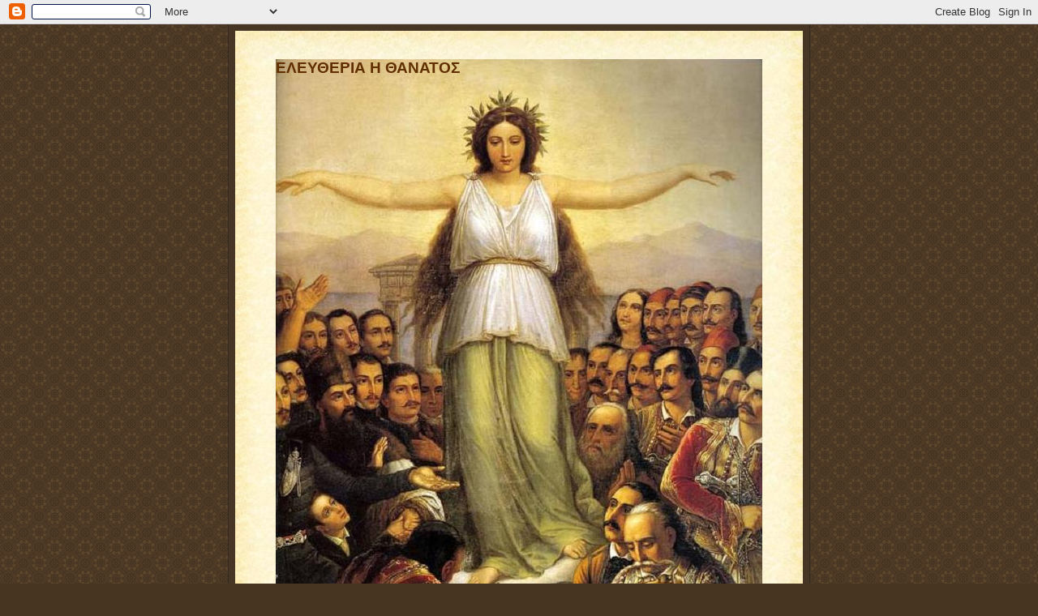

--- FILE ---
content_type: text/html; charset=UTF-8
request_url: http://anthoulaki.blogspot.com/2010/09/blog-post_22.html
body_size: 21761
content:
<!DOCTYPE html>
<html dir='ltr' xmlns='http://www.w3.org/1999/xhtml' xmlns:b='http://www.google.com/2005/gml/b' xmlns:data='http://www.google.com/2005/gml/data' xmlns:expr='http://www.google.com/2005/gml/expr'>
<head>
<link href='https://www.blogger.com/static/v1/widgets/2944754296-widget_css_bundle.css' rel='stylesheet' type='text/css'/>
<meta content='text/html; charset=UTF-8' http-equiv='Content-Type'/>
<meta content='blogger' name='generator'/>
<link href='http://anthoulaki.blogspot.com/favicon.ico' rel='icon' type='image/x-icon'/>
<link href='http://anthoulaki.blogspot.com/2010/09/blog-post_22.html' rel='canonical'/>
<link rel="alternate" type="application/atom+xml" title="ΕΛΕΥΘΕΡΙΑ Η ΘΑΝΑΤΟΣ - Atom" href="http://anthoulaki.blogspot.com/feeds/posts/default" />
<link rel="alternate" type="application/rss+xml" title="ΕΛΕΥΘΕΡΙΑ Η ΘΑΝΑΤΟΣ - RSS" href="http://anthoulaki.blogspot.com/feeds/posts/default?alt=rss" />
<link rel="service.post" type="application/atom+xml" title="ΕΛΕΥΘΕΡΙΑ Η ΘΑΝΑΤΟΣ - Atom" href="https://www.blogger.com/feeds/6148338289425826779/posts/default" />

<link rel="alternate" type="application/atom+xml" title="ΕΛΕΥΘΕΡΙΑ Η ΘΑΝΑΤΟΣ - Atom" href="http://anthoulaki.blogspot.com/feeds/634118151641430656/comments/default" />
<!--Can't find substitution for tag [blog.ieCssRetrofitLinks]-->
<link href='https://blogger.googleusercontent.com/img/b/R29vZ2xl/AVvXsEhCNU-ymgvBMFhK9DdnmyhpLTnJUrBaRev1GhghR2qTPL36yOklh7IkZXNxd4LaplHF9JR3R0oXvSlzpfv0kbRErcXV_MrSQqNFHjP9Z0xQut0t9-6kox7sNmOCGV-G3b446qVGcZOtdyQ/s320/%25CE%259F+%25CE%259D%25CE%25B9%25CE%25BA%25CE%25B7%25CF%2586%25CF%258C%25CF%2581%25CE%25BF%25CF%2582+%25CE%259B%25CF%258D%25CF%2584%25CF%2581%25CE%25B1%25CF%2582.jpg' rel='image_src'/>
<meta content='http://anthoulaki.blogspot.com/2010/09/blog-post_22.html' property='og:url'/>
<meta content='Νικηφόρος Λύτρας' property='og:title'/>
<meta content='Φωτογραφία του Νικηφόρου Λύτρα με την παλέτα στο χέρι από το περιοδικό Εστία  του 1893 Η πυρπόληση της τουρκικής ναυαρχίδας από τον Κανάρη  ...' property='og:description'/>
<meta content='https://blogger.googleusercontent.com/img/b/R29vZ2xl/AVvXsEhCNU-ymgvBMFhK9DdnmyhpLTnJUrBaRev1GhghR2qTPL36yOklh7IkZXNxd4LaplHF9JR3R0oXvSlzpfv0kbRErcXV_MrSQqNFHjP9Z0xQut0t9-6kox7sNmOCGV-G3b446qVGcZOtdyQ/w1200-h630-p-k-no-nu/%25CE%259F+%25CE%259D%25CE%25B9%25CE%25BA%25CE%25B7%25CF%2586%25CF%258C%25CF%2581%25CE%25BF%25CF%2582+%25CE%259B%25CF%258D%25CF%2584%25CF%2581%25CE%25B1%25CF%2582.jpg' property='og:image'/>
<title>ΕΛΕΥΘΕΡΙΑ Η ΘΑΝΑΤΟΣ: Νικηφόρος Λύτρας</title>
<style id='page-skin-1' type='text/css'><!--
/*
-----------------------------------------------------
Blogger Template Style Sheet
Name:     Scribe
Date:     27 Feb 2004
Updated by: Blogger Team
------------------------------------------------------ */
/* Defaults
----------------------------------------------- */
body {
margin:0;
padding:0;
font-size: small;
text-align:center;
color:#000000;
line-height:1.3em;
background:#483521 url("https://resources.blogblog.com/blogblog/data/scribe/bg.gif") repeat;
}
blockquote {
font-style:italic;
padding:0 32px;
line-height:1.6;
margin-top:0;
margin-right:0;
margin-bottom:.6em;
margin-left:0;
}
p {
margin:0;
padding:0;
}
abbr, acronym {
cursor:help;
font-style:normal;
}
code {
font-size: 90%;
white-space:normal;
color:#666;
}
hr {display:none;}
img {border:0;}
/* Link styles */
a:link {
color:#211104;
text-decoration:underline;
}
a:visited {
color: #211104;
text-decoration:underline;
}
a:hover {
color: #211104;
text-decoration:underline;
}
a:active {
color: #211104;
}
/* Layout
----------------------------------------------- */
#outer-wrapper {
background-color:#473624;
border-left:1px solid #332A24;
border-right:1px solid #332A24;
width:700px;
margin:0px auto;
padding:8px;
text-align:center;
font: normal bold 101% Arial, sans-serif;
}
#main-top {
width:700px;
height:49px;
background:#FFF3DB url("https://resources.blogblog.com/blogblog/data/scribe/bg_paper_top.jpg") no-repeat top left;
margin:0px;
padding:0px;
display:block;
}
#main-bot {
width:700px;
height:81px;
background:#FFF3DB url("https://resources.blogblog.com/blogblog/data/scribe/bg_paper_bot.jpg") no-repeat top left;
margin:0;
padding:0;
display:block;
}
#wrap2 {
width:700px;
background:#FFF3DB url("https://resources.blogblog.com/blogblog/data/scribe/bg_paper_mid.jpg") repeat-y;
margin-top: -14px;
margin-right: 0px;
margin-bottom: 0px;
margin-left: 0px;
text-align:left;
display:block;
}
#wrap3 {
padding:0 50px;
}
.Header {
}
h1 {
margin:0;
padding-top:0;
padding-right:0;
padding-bottom:6px;
padding-left:0;
font: normal bold 146% Arial, sans-serif;
color: #612e00;
}
h1 a:link {
text-decoration:none;
color: #612e00;
}
h1 a:visited {
text-decoration:none;
}
h1 a:hover {
border:0;
text-decoration:none;
}
.Header .description {
margin:0;
padding:0;
line-height:1.5em;
color: #040821;
font: italic normal 100% Georgia, Times New Roman, sans-serif;
}
#sidebar-wrapper {
clear:left;
}
#main {
width:430px;
float:right;
padding:8px 0;
margin:0;
word-wrap: break-word; /* fix for long text breaking sidebar float in IE */
overflow: hidden;     /* fix for long non-text content breaking IE sidebar float */
}
#sidebar {
width:150px;
float:left;
padding:8px 0;
margin:0;
word-wrap: break-word; /* fix for long text breaking sidebar float in IE */
overflow: hidden;     /* fix for long non-text content breaking IE sidebar float */
}
#footer {
clear:both;
background:url("https://resources.blogblog.com/blogblog/data/scribe/divider.gif") no-repeat top left;
padding-top:10px;
_padding-top:6px; /* IE Windows target */
}
#footer p {
line-height:1.5em;
font-size:75%;
}
/* Typography :: Main entry
----------------------------------------------- */
h2.date-header {
font-weight:normal;
text-transform:uppercase;
letter-spacing:.1em;
font-size:90%;
margin:0;
padding:0;
}
.post {
margin-top:8px;
margin-right:0;
margin-bottom:24px;
margin-left:0;
}
.post h3 {
font-weight:normal;
font-size:140%;
color:#000000;
margin:0;
padding:0;
}
.post h3 a {
color: #000000;
}
.post-body p {
line-height:1.5em;
margin-top:0;
margin-right:0;
margin-bottom:.6em;
margin-left:0;
}
.post-footer {
font-family: Verdana, sans-serif;
font-size:74%;
border-top:1px solid #BFB186;
padding-top:6px;
}
.post-footer a {
margin-right: 6px;
}
.post ul {
margin:0;
padding:0;
}
.post li {
line-height:1.5em;
list-style:none;
background:url("https://resources.blogblog.com/blogblog/data/scribe/list_icon.gif") no-repeat left .3em;
vertical-align:top;
padding-top: 0;
padding-right: 0;
padding-bottom: .6em;
padding-left: 17px;
margin:0;
}
.feed-links {
clear: both;
line-height: 2.5em;
}
#blog-pager-newer-link {
float: left;
}
#blog-pager-older-link {
float: right;
}
#blog-pager {
text-align: center;
}
/* Typography :: Sidebar
----------------------------------------------- */
.sidebar h2 {
margin:0;
padding:0;
color:#211104;
font: normal normal 150% Georgia, Times New Roman,sans-serif;
}
.sidebar h2 img {
margin-bottom:-4px;
}
.sidebar .widget {
font-size:86%;
margin-top:6px;
margin-right:0;
margin-bottom:12px;
margin-left:0;
padding:0;
line-height: 1.4em;
}
.sidebar ul li {
list-style: none;
margin:0;
}
.sidebar ul {
margin-left: 0;
padding-left: 0;
}
/* Comments
----------------------------------------------- */
#comments {}
#comments h4 {
font-weight:normal;
font-size:120%;
color:#29303B;
margin:0;
padding:0;
}
#comments-block {
line-height:1.5em;
}
.comment-author {
background:url("https://resources.blogblog.com/blogblog/data/scribe/list_icon.gif") no-repeat 2px .35em;
margin:.5em 0 0;
padding-top:0;
padding-right:0;
padding-bottom:0;
padding-left:20px;
font-weight:bold;
}
.comment-body {
margin:0;
padding-top:0;
padding-right:0;
padding-bottom:0;
padding-left:20px;
}
.comment-body p {
font-size:100%;
margin-top:0;
margin-right:0;
margin-bottom:.2em;
margin-left:0;
}
.comment-footer {
color:#29303B;
font-size:74%;
margin:0 0 10px;
padding-top:0;
padding-right:0;
padding-bottom:.75em;
padding-left:20px;
}
.comment-footer a:link {
color:#473624;
text-decoration:underline;
}
.comment-footer a:visited {
color:#716E6C;
text-decoration:underline;
}
.comment-footer a:hover {
color:#956839;
text-decoration:underline;
}
.comment-footer a:active {
color:#956839;
text-decoration:none;
}
.deleted-comment {
font-style:italic;
color:gray;
}
/* Profile
----------------------------------------------- */
#main .profile-data {
display:inline;
}
.profile-datablock, .profile-textblock {
margin-top:0;
margin-right:0;
margin-bottom:4px;
margin-left:0;
}
.profile-data {
margin:0;
padding-top:0;
padding-right:8px;
padding-bottom:0;
padding-left:0;
text-transform:uppercase;
letter-spacing:.1em;
font-size:90%;
color:#211104;
}
.profile-img {
float: left;
margin-top: 0;
margin-right: 5px;
margin-bottom: 5px;
margin-left: 0;
border:1px solid #A2907D;
padding:2px;
}
#header .widget, #main .widget {
margin-bottom:12px;
padding-bottom:12px;
}
#header {
background:url("https://resources.blogblog.com/blogblog/data/scribe/divider.gif") no-repeat bottom left;
}
/** Page structure tweaks for layout editor wireframe */
body#layout #outer-wrapper {
margin-top: 0;
padding-top: 0;
}
body#layout #wrap2,
body#layout #wrap3 {
margin-top: 0;
}
body#layout #main-top {
display:none;
}

--></style>
<link href='https://www.blogger.com/dyn-css/authorization.css?targetBlogID=6148338289425826779&amp;zx=decb28df-1717-4bde-aa96-c17aa74d6dd3' media='none' onload='if(media!=&#39;all&#39;)media=&#39;all&#39;' rel='stylesheet'/><noscript><link href='https://www.blogger.com/dyn-css/authorization.css?targetBlogID=6148338289425826779&amp;zx=decb28df-1717-4bde-aa96-c17aa74d6dd3' rel='stylesheet'/></noscript>
<meta name='google-adsense-platform-account' content='ca-host-pub-1556223355139109'/>
<meta name='google-adsense-platform-domain' content='blogspot.com'/>

</head>
<body>
<div class='navbar section' id='navbar'><div class='widget Navbar' data-version='1' id='Navbar1'><script type="text/javascript">
    function setAttributeOnload(object, attribute, val) {
      if(window.addEventListener) {
        window.addEventListener('load',
          function(){ object[attribute] = val; }, false);
      } else {
        window.attachEvent('onload', function(){ object[attribute] = val; });
      }
    }
  </script>
<div id="navbar-iframe-container"></div>
<script type="text/javascript" src="https://apis.google.com/js/platform.js"></script>
<script type="text/javascript">
      gapi.load("gapi.iframes:gapi.iframes.style.bubble", function() {
        if (gapi.iframes && gapi.iframes.getContext) {
          gapi.iframes.getContext().openChild({
              url: 'https://www.blogger.com/navbar/6148338289425826779?po\x3d634118151641430656\x26origin\x3dhttp://anthoulaki.blogspot.com',
              where: document.getElementById("navbar-iframe-container"),
              id: "navbar-iframe"
          });
        }
      });
    </script><script type="text/javascript">
(function() {
var script = document.createElement('script');
script.type = 'text/javascript';
script.src = '//pagead2.googlesyndication.com/pagead/js/google_top_exp.js';
var head = document.getElementsByTagName('head')[0];
if (head) {
head.appendChild(script);
}})();
</script>
</div></div>
<div id='outer-wrapper'>
<div id='main-top'></div>
<!-- placeholder for image -->
<div id='wrap2'><div id='wrap3'>
<div class='header section' id='header'><div class='widget Header' data-version='1' id='Header1'>
<div id='header-inner' style='background-image: url("http://4.bp.blogspot.com/_ClAbBZUNNFg/SXYILG2X6TI/AAAAAAAAADk/tvzFlJm27KE/S1600-R/%CE%97+%CE%95%CE%BB%CE%BB%CE%AC%CF%82+%CE%B5%CF%85%CE%B3%CE%BD%CF%89%CE%BC%CE%BF%CE%BD%CE%BF%CF%8D%CF%83%CE%B1+%CE%B8.+%CE%B2%CF%81%CF%85%CE%B6%CE%B1%CE%BA%CE%B7%CF%822.JPG"); background-position: left; width: 600px; min-height: 794px; _height: 794px; background-repeat: no-repeat; '>
<div class='titlewrapper' style='background: transparent'>
<h1 class='title' style='background: transparent; border-width: 0px'>
<a href='http://anthoulaki.blogspot.com/'>
ΕΛΕΥΘΕΡΙΑ Η ΘΑΝΑΤΟΣ
</a>
</h1>
</div>
<div class='descriptionwrapper'>
<p class='description'><span>
</span></p>
</div>
</div>
</div></div>
<div id='crosscol-wrapper' style='text-align:center'>
<div class='crosscol no-items section' id='crosscol'></div>
</div>
<div id='sidebar-wrapper'>
<div class='sidebar section' id='sidebar'><div class='widget Text' data-version='1' id='Text1'>
<h2 class='title'>ΕΠΙΚΟΙΝΩΝΙΑ</h2>
<div class='widget-content'>
anastasia.anthoulaki@<br/>gmail.com
</div>
<div class='clear'></div>
</div><div class='widget LinkList' data-version='1' id='LinkList4'>
<h2>Τα ιστολόγιά μου</h2>
<div class='widget-content'>
<ul>
<li><a href='http://polatmia.blogspot.gr/'>Ο κόσμος μου</a></li>
<li><a href='https://www.youtube.com/channel/UCykXhtOBF2rCWN3GI5toXyw'>emyxara</a></li>
</ul>
<div class='clear'></div>
</div>
</div><div class='widget LinkList' data-version='1' id='LinkList5'>
<h2>ΤΑ ΒΙΝΤΕΟ ΜΟΥ</h2>
<div class='widget-content'>
<ul>
<li><a href='https://www.youtube.com/watch?v=9rMdJ-t6wtw'>κύπρος </a></li>
<li><a href='https://www.youtube.com/watch?v=td6DM-rkR9w'>Γενοκτονία των ποντίων </a></li>
<li><a href='https://www.youtube.com/watch?v=E7P9HwQfl-E'>Άλωση Κωνσταντινούπολης Κων. Παλαιολόγος </a></li>
<li><a href='https://www.youtube.com/watch?v=XO8s0MLCZ7A'>Απελευθέρωση των Σερρών1913 </a></li>
<li><a href='https://www.youtube.com/watch?v=Fk-cdkSm1kg'>Μακεδονικός αγώνας </a></li>
<li><a href='https://www.youtube.com/watch?v=3aN9U1GIxNY&t=2s'>Καραθεοδωρής </a></li>
</ul>
<div class='clear'></div>
</div>
</div><div class='widget LinkList' data-version='1' id='LinkList2'>
<h2>Μια ματιά στο 1821</h2>
<div class='widget-content'>
<ul>
<li><a href='http://anthoulaki.blogspot.com/2010/08/blog-post_508.html'>ΤΡΑΓΟΥΔΙΑ - ΜΟΥΣΙΚΗ</a></li>
<li><a href='http://anthoulaki.blogspot.com/2009/01/blog-post_15.html'>ΒΙΝΤΕΟΘΗΚΗ</a></li>
</ul>
<div class='clear'></div>
</div>
</div><div class='widget LinkList' data-version='1' id='LinkList3'>
<h2>ΕΚΠΑΙΔΕΥΤΙΚΑ ΠΡΟΓΡΑΜΜΑΤΑ</h2>
<div class='widget-content'>
<ul>
<li><a href='http://www.mathima.gr/education/yliko/files_yliko/25h_Martiou_prosopa.html'>Πρόσωπα της επανάστασης</a></li>
<li><a href='http://users.thess.sch.gr/salnk/online/istoria_st/index.htm'>Ο ΕΡΕΥΝΗΤΗΣ ΤΗΣ ΒΕΡΟΙΑΣ</a></li>
<li><a href='http://users.sch.gr/tasisp/'>ΤΑΣΗΣ ΠΑΥΛΟΣ</a></li>
</ul>
<div class='clear'></div>
</div>
</div><div class='widget Image' data-version='1' id='Image3'>
<h2>Ο όρκος στην Αγία Λαύρα.</h2>
<div class='widget-content'>
<img alt='Ο όρκος στην Αγία Λαύρα.' height='150' id='Image3_img' src='http://3.bp.blogspot.com/_ClAbBZUNNFg/SYtRh09W0FI/AAAAAAAAANw/Hr6T9Od9ZPs/S150/Epanastasi.jpgGermanos+blessing+the+flag+at+Agia+Lavra.+Oil+painting+by+Theodoros+Vryzakis,.jpg' width='109'/>
<br/>
<span class='caption'>Ο Γερμανός ευλογών τα λάβαρα και τα όπλα του επαναστατημένου γένους.</span>
</div>
<div class='clear'></div>
</div><div class='widget Image' data-version='1' id='Image2'>
<h2>Ο ΘΑΝΑΤΟΣ ΤΟΥ ΑΘΑΝΑΣΙΟΥ ΔΙΑΚΟΥ</h2>
<div class='widget-content'>
<img alt='Ο ΘΑΝΑΤΟΣ ΤΟΥ ΑΘΑΝΑΣΙΟΥ ΔΙΑΚΟΥ' height='150' id='Image2_img' src='http://1.bp.blogspot.com/_ClAbBZUNNFg/SXXrtCyh4zI/AAAAAAAAACc/8vY5Ad2wHDk/S150/%CE%93%CE%B9%CE%B1+%CE%B4%CE%B5%CF%82+%CE%BA%CE%B1%CE%B9%CF%81%CF%8C+%CF%80%CE%BF%CF%85+%CE%B4%CE%B9%CE%AC%CE%BB%CE%B5%CE%BE%CE%B5+%CE%BF+%CF%87%CE%AC%CF%81%CE%BF%CF%82+%CE%BD%CE%B1+%CE%BC%CE%B5+%CF%80%CE%AC%CF%81%CE%B5%CE%B9,.jpg' width='133'/>
<br/>
<span class='caption'>Για ιδές καιρό που διάλεξε ο χάρος να με πάρει τώρα που ανθίζουν τα κλαριά και βγάζει η γη χορτάρι</span>
</div>
<div class='clear'></div>
</div><div class='widget Image' data-version='1' id='Image1'>
<h2>ΑΘΑΝΑΣΙΟΣ ΔΙΑΚΟΣ</h2>
<div class='widget-content'>
<img alt='ΑΘΑΝΑΣΙΟΣ ΔΙΑΚΟΣ' height='150' id='Image1_img' src='http://2.bp.blogspot.com/_ClAbBZUNNFg/SXNauWZT0HI/AAAAAAAAAAM/98z2Ip_vtNQ/S150/%CE%9F+%CE%91%CE%B8%CE%B1%CE%BD%CE%AC%CF%83%CE%B9%CE%BF%CF%82+%CE%94%CE%B9%CE%AC%CE%BA%CE%BF%CF%82+%CE%B5%CE%AF%CE%BD%CE%B1%CE%B9+%CE%B7+%CF%80%CE%B9%CE%BF+%CE%B3%CE%BD%CF%89%CF%83%CF%84%CE%AE+%CF%80%CF%81%CE%BF%CF%83%CF%89%CF%80%CE%B9%CE%BA%CF%8C%CF%84%CE%B7%CF%84%CE%B1+%CF%84%CE%B7%CF%82+%CE%95%CE%BB%CE%BB%CE%B7%CE%BD%CE%B9%CE%BA%CE%AE%CF%82+%CE%95%CF%80%CE%B1%CE%BD%CE%B1%CF%83%CF%84%CE%AC%CF%83%CE%B5%CF%89%CF%82+%CF%80%CE%BF%CF%85+%CE%B5%CE%AF%CF%87%CE%B5+%CF%84%CE%B7%CE%BD+%CF%84%CF%8D%CF%87%CE%B7+%CE%BD%CE%B1+%CE%B3%CE%BD%CF%89%CF%81%CE%AF%CF%83%CE%B5%CE%B9+%CF%80%CF%81%CE%BF%CF%83%CF%89%CF%80%CE%B9%CE%BA%CE%AC+%CE%B1%CF%85%CF%84%CE%AE+%CF%84%CE%B7%CE%BD+%CF%80%CF%84%CF%85%CF%87%CE%AE+%CF%84%CE%BF%CF%85+%CE%A4%CE%BF%CF%85%CF%81%CE%BA%CE%B9%CE%BA%CE%BF%CF%8D+%CE%A0%CE%BF%CE%BB%CE%B9%CF%84%CE%B9%CF%83%CE%BC%CE%BF%CF%8D.jpg' width='150'/>
<br/>
<span class='caption'>Οπλαρχηγός  του 1821</span>
</div>
<div class='clear'></div>
</div><div class='widget Label' data-version='1' id='Label1'>
<h2>ΟΙ ΗΡΩΕΣ ΤΟΥ 1821</h2>
<div class='widget-content list-label-widget-content'>
<ul>
<li>
<a dir='ltr' href='http://anthoulaki.blogspot.com/search/label/---%CE%91%CE%BD%CE%B1%CE%B3%CE%BD%CF%89%CF%83%CF%84%CE%B1%CF%81%CE%AC%CF%82%20-%20%20%CE%A0%CE%B1%CF%80%CE%B1%CE%B3%CE%B5%CF%89%CF%81%CE%B3%CE%AF%CE%BF%CF%85%20%CE%91%CE%BD%CE%B1%CE%B3%CE%BD%CF%8E%CF%83%CF%84%CE%B7%CF%82'>---Αναγνωσταράς -  Παπαγεωργίου Αναγνώστης</a>
</li>
<li>
<a dir='ltr' href='http://anthoulaki.blogspot.com/search/label/---%CE%91%CE%BD%CE%B1%CE%B3%CE%BD%CF%89%CF%83%CF%84%CF%8C%CF%80%CE%BF%CF%85%CE%BB%CE%BF%CF%82%20%CE%A0%CE%AC%CE%BD%CE%BF%CF%82'>---Αναγνωστόπουλος Πάνος</a>
</li>
<li>
<a dir='ltr' href='http://anthoulaki.blogspot.com/search/label/---%CE%91%CE%BD%CE%B4%CF%81%CE%BF%CF%8D%CF%84%CF%83%CE%BF%CF%82%20%20%CE%9F%CE%B4%CF%85%CF%83%CF%83%CE%AD%CE%B1%CF%82%20%20-%20%CE%BF%20%CE%B8%CF%81%CF%8D%CE%BB%CE%BF%CF%82%20%CF%84%CE%B7%CF%82%20%CE%93%CF%81%CE%B1%CE%B2%CE%B9%CE%AC%CF%82'>---Ανδρούτσος  Οδυσσέας  - ο θρύλος της Γραβιάς</a>
</li>
<li>
<a dir='ltr' href='http://anthoulaki.blogspot.com/search/label/---%CE%91%CE%BD%CE%B4%CF%81%CE%BF%CF%8D%CF%84%CF%83%CE%BF%CF%82%20%CE%93%CE%B5%CF%8E%CF%81%CE%B3%CE%B9%CE%BF%CF%82'>---Ανδρούτσος Γεώργιος</a>
</li>
<li>
<a dir='ltr' href='http://anthoulaki.blogspot.com/search/label/---%CE%91%CF%80%CE%BF%CF%83%CF%84%CF%8C%CE%BB%CE%B7%CF%82%20%CE%9D%CE%B9%CE%BA%CF%8C%CE%BB%CE%B1%CE%BF%CF%82%20%CE%9D%CE%B1%CF%8D%CE%B1%CF%81%CF%87%CE%BF%CF%82%20%CE%A8%CE%B1%CF%81%CF%81%CF%8E%CE%BD'>---Αποστόλης Νικόλαος Ναύαρχος Ψαρρών</a>
</li>
<li>
<a dir='ltr' href='http://anthoulaki.blogspot.com/search/label/---%CE%92%CE%AD%CE%B9%CE%BA%CE%BF%CF%82%20%CE%9B%CE%AC%CE%BC%CF%80%CF%81%CE%BF%CF%82'>---Βέικος Λάμπρος</a>
</li>
<li>
<a dir='ltr' href='http://anthoulaki.blogspot.com/search/label/---%CE%92%CE%B1%CE%BB%CF%84%CE%B9%CE%BD%CF%8C%CF%82%20%20%CE%98%CE%B1%CE%BD%CE%B1%CF%83%CE%BF%CF%8D%CE%BB%CE%B1%CF%82'>---Βαλτινός  Θανασούλας</a>
</li>
<li>
<a dir='ltr' href='http://anthoulaki.blogspot.com/search/label/---%CE%92%CE%B1%CF%83%CE%B9%CE%BB%CE%B5%CE%AF%CE%BF%CF%85%20%CE%9C%CE%B5%CE%BB%CE%AD%CF%84%CE%B7%CF%82'>---Βασιλείου Μελέτης</a>
</li>
<li>
<a dir='ltr' href='http://anthoulaki.blogspot.com/search/label/---%CE%92%CE%BF%CF%8D%CE%BB%CE%B3%CE%B1%CF%81%CE%B7%CF%82%20%CE%94%CE%B7%CE%BC%CE%AE%CF%84%CF%81%CE%B9%CE%BF%CF%82'>---Βούλγαρης Δημήτριος</a>
</li>
<li>
<a dir='ltr' href='http://anthoulaki.blogspot.com/search/label/---%CE%93%CE%AC%CF%84%CF%83%CE%BF%CF%82%20%CE%91%CE%B3%CE%B3%CE%B5%CE%BB%CE%B7%CF%82'>---Γάτσος Αγγελης</a>
</li>
<li>
<a dir='ltr' href='http://anthoulaki.blogspot.com/search/label/---%CE%93%CE%B5%CF%89%CF%81%CE%B3%CE%B1%CE%BD%CF%84%CE%AC%CF%82%20%CE%91%CE%BD%CF%84%CF%8E%CE%BD%CE%B9%CE%BF%CF%82'>---Γεωργαντάς Αντώνιος</a>
</li>
<li>
<a dir='ltr' href='http://anthoulaki.blogspot.com/search/label/---%CE%93%CE%B9%CE%B1%CE%B3%CF%84%CE%B6%CE%AE%CF%82%20%CE%9D%CE%B9%CE%BA%CF%8C%CE%BB%CE%B1%CE%BF%CF%82%20%CE%AE%20%CE%91%CE%BD%CE%B1%CE%B3%CE%BD%CF%8E%CF%83%CF%84%CE%B7%CF%82%20%281786-1875%29'>---Γιαγτζής Νικόλαος ή Αναγνώστης (1786-1875)</a>
</li>
<li>
<a dir='ltr' href='http://anthoulaki.blogspot.com/search/label/---%CE%93%CE%B9%CE%B1%CE%BD%CE%BD%CE%B9%CE%AC%CF%82'>---Γιαννιάς</a>
</li>
<li>
<a dir='ltr' href='http://anthoulaki.blogspot.com/search/label/---%CE%93%CE%BA%CE%AF%CE%BA%CE%B1%CF%82%20%CE%A4%CF%83%CE%BF%CF%8D%CF%80%CE%B1%CF%82'>---Γκίκας Τσούπας</a>
</li>
<li>
<a dir='ltr' href='http://anthoulaki.blogspot.com/search/label/---%CE%93%CE%BA%CE%BF%CF%8D%CF%81%CE%B1%CF%82%20%CE%99%CF%89%CE%AC%CE%BD%CE%BD%CE%B7%CF%82'>---Γκούρας Ιωάννης</a>
</li>
<li>
<a dir='ltr' href='http://anthoulaki.blogspot.com/search/label/---%CE%93%CE%BF%CE%B2%CE%B3%CE%AF%CE%BD%CE%B1%CF%82%20%CE%91%CE%B3%CE%B3%CE%B5%CE%BB%CE%AE%CF%82'>---Γοβγίνας Αγγελής</a>
</li>
<li>
<a dir='ltr' href='http://anthoulaki.blogspot.com/search/label/---%CE%93%CF%81%CE%AF%CE%B2%CE%B1%CF%82%20%CE%93%CE%B1%CF%81%CE%B4%CE%B9%CE%BA%CE%B9%CF%8E%CF%84%CE%B7%CF%82'>---Γρίβας Γαρδικιώτης</a>
</li>
<li>
<a dir='ltr' href='http://anthoulaki.blogspot.com/search/label/---%CE%93%CF%81%CE%AF%CE%B2%CE%B1%CF%82%20%CE%98%CE%B5%CF%8C%CE%B4%CF%89%CF%81%CE%BF%CF%82'>---Γρίβας Θεόδωρος</a>
</li>
<li>
<a dir='ltr' href='http://anthoulaki.blogspot.com/search/label/---%CE%94%CE%B5%CE%BB%CE%B9%CE%B3%CE%B9%CE%AC%CE%BD%CE%BD%CE%B7%CF%82%20%CE%9A%CE%B1%CE%BD%CE%AD%CE%BB%CE%BB%CE%BF%CF%82'>---Δελιγιάννης Κανέλλος</a>
</li>
<li>
<a dir='ltr' href='http://anthoulaki.blogspot.com/search/label/---%CE%94%CF%81%CE%AC%CE%BA%CE%BF%CF%82%20%CE%93%CE%B5%CF%8E%CF%81%CE%B3%CE%B9%CE%BF%CF%82'>---Δράκος Γεώργιος</a>
</li>
<li>
<a dir='ltr' href='http://anthoulaki.blogspot.com/search/label/---%CE%94%CF%85%CE%BF%CE%B2%CE%BF%CF%85%CE%BD%CE%B9%CF%8E%CF%84%CE%B7%CF%82%20%CE%99%CF%89%CE%AC%CE%BD%CE%BD%CE%B7%CF%82'>---Δυοβουνιώτης Ιωάννης</a>
</li>
<li>
<a dir='ltr' href='http://anthoulaki.blogspot.com/search/label/---%CE%95%CE%BC%CE%BC%CE%B1%CE%BD%CE%BF%CF%85%CE%AE%CE%BB%20%CE%A0%CE%B1%CF%80%CE%AC%CF%82'>---Εμμανουήλ Παπάς</a>
</li>
<li>
<a dir='ltr' href='http://anthoulaki.blogspot.com/search/label/---%CE%96%CE%B1%CE%90%CE%BC%CE%B7%CF%82%20A%CE%BD%CE%B4%CF%81%CE%AD%CE%B1%CF%82'>---Ζαΐμης Aνδρέας</a>
</li>
<li>
<a dir='ltr' href='http://anthoulaki.blogspot.com/search/label/---%CE%98%CE%AD%CE%BC%CE%B5%CE%BB%CE%B7%CF%82.%20%CE%94%CE%B7%CE%BC%CE%AE%CF%84%CF%81%CE%B9%CE%BF%CF%82'>---Θέμελης. Δημήτριος</a>
</li>
<li>
<a dir='ltr' href='http://anthoulaki.blogspot.com/search/label/---%CE%98%CE%B5%CE%BF%CF%86%CE%B9%CE%BB%CF%8C%CF%80%CE%BF%CF%85%CE%BB%CE%BF%CF%82%20%CE%99%CF%89%CE%AC%CE%BD%CE%BD%CE%B7%CF%82'>---Θεοφιλόπουλος Ιωάννης</a>
</li>
<li>
<a dir='ltr' href='http://anthoulaki.blogspot.com/search/label/---%CE%99%CE%B5%CF%81%CE%BF%CE%BB%CE%BF%CF%87%CE%AF%CF%84%CE%B5%CF%82'>---Ιερολοχίτες</a>
</li>
<li>
<a dir='ltr' href='http://anthoulaki.blogspot.com/search/label/---%CE%9A%CE%AF%CF%84%CF%83%CE%BF%CF%82%20%CE%93%CE%B5%CF%8E%CF%81%CE%B3%CE%B9%CE%BF%CF%82'>---Κίτσος Γεώργιος</a>
</li>
<li>
<a dir='ltr' href='http://anthoulaki.blogspot.com/search/label/---%CE%9A%CE%B1%CE%B6%CE%AC%CE%BD%CE%B7%CF%82%20%CE%95%CE%BC%CE%BC%CE%B1%CE%BD%CE%BF%CF%85%CE%AE%CE%BB'>---Καζάνης Εμμανουήλ</a>
</li>
<li>
<a dir='ltr' href='http://anthoulaki.blogspot.com/search/label/---%CE%9A%CE%B1%CE%BD%CE%AC%CF%81%CE%B7%CF%82%20%CE%9A%CF%89%CE%BD%CF%83%CF%84%CE%B1%CE%BD%CF%84%CE%AF%CE%BD%CE%BF%CF%82%20-%20%20%CE%BF%20%CE%BC%CF%80%CE%BF%CF%85%CF%81%CE%BB%CE%BF%CF%84%CE%B9%CE%AD%CF%81%CE%B7%CF%82%20%CF%84%CE%BF%CF%85%20%CE%91%CE%B9%CE%B3%CE%B1%CE%AF%CE%BF%CF%85'>---Κανάρης Κωνσταντίνος -  ο μπουρλοτιέρης του Αιγαίου</a>
</li>
<li>
<a dir='ltr' href='http://anthoulaki.blogspot.com/search/label/---%CE%9A%CE%B1%CE%BD%CE%B1%CE%BA%CE%AC%CF%81%CE%B7%CF%82%20%CE%91%CE%B8%CE%B1%CE%BD%CE%AC%CF%83%CE%B9%CE%BF%CF%82'>---Κανακάρης Αθανάσιος</a>
</li>
<li>
<a dir='ltr' href='http://anthoulaki.blogspot.com/search/label/---%CE%9A%CE%B1%CF%81%CE%B1%CE%BA%CE%AF%CF%84%CF%83%CE%BF%CF%82%20%CE%99%CF%89%CE%AC%CE%BD%CE%BD%CE%B7%CF%82'>---Καρακίτσος Ιωάννης</a>
</li>
<li>
<a dir='ltr' href='http://anthoulaki.blogspot.com/search/label/---%CE%9A%CE%B1%CF%81%CE%B1%CF%84%CE%AC%CF%83%CE%BF%CF%82%20%CE%91%CE%BD%CE%B1%CF%83%CF%84%CE%AC%CF%83%CE%B9%CE%BF%CF%82%20%CE%AE%20%CE%93%CE%B5%CF%81%CE%BF%CE%BA%CE%B1%CF%81%CE%B1%CF%84%CE%AC%CF%83%CE%BF%CF%82'>---Καρατάσος Αναστάσιος ή Γεροκαρατάσος</a>
</li>
<li>
<a dir='ltr' href='http://anthoulaki.blogspot.com/search/label/---%CE%9A%CE%B1%CF%81%CE%B1%CF%84%CE%AC%CF%83%CE%BF%CF%82%20%CE%A4%CF%83%CE%AC%CE%BC%CE%B7%CF%82'>---Καρατάσος Τσάμης</a>
</li>
<li>
<a dir='ltr' href='http://anthoulaki.blogspot.com/search/label/---%CE%9A%CE%B1%CF%81%CE%B1%CF%8A%CF%83%CE%BA%CE%AC%CE%BA%CE%B7%CF%82%20%CE%93%CE%B5%CF%8E%CF%81%CE%B3%CE%B9%CE%BF%CF%82%20-%20%20%CE%BF%20%CF%83%CF%84%CE%B1%CF%85%CF%81%CE%B1%CE%B5%CF%84%CF%8C%CF%82%20%CF%84%CE%B7%CF%82%20%CE%A1%CE%BF%CF%8D%CE%BC%CE%B5%CE%BB%CE%B7%CF%82'>---Καραϊσκάκης Γεώργιος -  ο σταυραετός της Ρούμελης</a>
</li>
<li>
<a dir='ltr' href='http://anthoulaki.blogspot.com/search/label/---%CE%9A%CE%B1%CF%81%CF%80%CE%B5%CE%BD%CE%B7%CF%83%CE%B9%CF%8E%CF%84%CE%B7%CF%82%20%CE%91%CE%B8%CE%B1%CE%BD%CE%AC%CF%83%CE%B9%CE%BF%CF%82'>---Καρπενησιώτης Αθανάσιος</a>
</li>
<li>
<a dir='ltr' href='http://anthoulaki.blogspot.com/search/label/---%CE%9A%CE%B1%CF%83%CE%BF%CE%BC%CE%BF%CF%8D%CE%BB%CE%B7%CF%82%20%CE%9D%CE%B9%CE%BA%CF%8C%CE%BB%CE%B1%CE%BF%CF%82'>---Κασομούλης Νικόλαος</a>
</li>
<li>
<a dir='ltr' href='http://anthoulaki.blogspot.com/search/label/---%CE%9A%CE%B1%CF%84%CF%83%CE%B1%CE%BD%CF%84%CF%8E%CE%BD%CE%B7%CF%82%20%CF%84%CE%BF%20%CE%BB%CE%B9%CE%BF%CE%BD%CF%84%CE%AC%CF%81%CE%B9%20%CF%84%CE%B7%CF%82%20%CE%BA%CE%BB%CE%B5%CF%86%CF%84%CE%BF%CF%85%CF%81%CE%B9%CE%AC%CF%82'>---Κατσαντώνης το λιοντάρι της κλεφτουριάς</a>
</li>
<li>
<a dir='ltr' href='http://anthoulaki.blogspot.com/search/label/---%CE%9A%CE%B1%CF%84%CF%83%CF%8E%CE%BD%CE%B7%CF%82%20%CE%9B%CE%AC%CE%BC%CF%80%CF%81%CE%BF%CF%82'>---Κατσώνης Λάμπρος</a>
</li>
<li>
<a dir='ltr' href='http://anthoulaki.blogspot.com/search/label/---%CE%9A%CE%B1%CF%88%CE%AC%CE%BB%CE%B7%CF%82%20%CE%A7%CF%81%CE%AE%CF%83%CF%84%CE%BF%CF%82'>---Καψάλης Χρήστος</a>
</li>
<li>
<a dir='ltr' href='http://anthoulaki.blogspot.com/search/label/---%CE%9A%CE%B5%CF%86%CE%AC%CE%BB%CE%B1%CF%82%20%CE%A0%CE%B1%CE%BD%CE%B1%CE%B3%CE%B9%CF%8E%CF%84%CE%B7%CF%82'>---Κεφάλας Παναγιώτης</a>
</li>
<li>
<a dir='ltr' href='http://anthoulaki.blogspot.com/search/label/---%CE%9A%CE%BF%CE%BB%CE%BF%CE%BA%CE%BF%CF%84%CF%81%CF%8E%CE%BD%CE%B7%CF%82%20%CE%98%CE%B5%CF%8C%CE%B4%CF%89%CF%81%CE%BF%CF%82%20-%20%CE%9F%20%CE%93%CE%AD%CF%81%CE%BF%CF%82%20%CF%84%CE%BF%CF%85%20%CE%9C%CE%BF%CF%81%CE%B9%CE%AC'>---Κολοκοτρώνης Θεόδωρος - Ο Γέρος του Μοριά</a>
</li>
<li>
<a dir='ltr' href='http://anthoulaki.blogspot.com/search/label/---%CE%9A%CE%BF%CE%BB%CE%BF%CE%BA%CE%BF%CF%84%CF%81%CF%8E%CE%BD%CE%B7%CF%82%20%CE%99%CF%89%CE%AC%CE%BD%CE%BD%CE%B7%CF%82%20%CE%AE%20%CE%93%CE%B5%CE%BD%CE%BD%CE%B1%CE%AF%CE%BF%CF%82'>---Κολοκοτρώνης Ιωάννης ή Γενναίος</a>
</li>
<li>
<a dir='ltr' href='http://anthoulaki.blogspot.com/search/label/---%CE%9A%CE%BF%CF%85%CE%BD%CF%84%CE%BF%CF%85%CF%81%CE%B9%CF%8E%CF%84%CE%B7%CF%82%20%CE%93%CE%B5%CF%8E%CF%81%CE%B3%CE%B9%CE%BF%CF%82'>---Κουντουριώτης Γεώργιος</a>
</li>
<li>
<a dir='ltr' href='http://anthoulaki.blogspot.com/search/label/---%CE%9A%CE%BF%CF%85%CE%BD%CF%84%CE%BF%CF%85%CF%81%CE%B9%CF%8E%CF%84%CE%B7%CF%82%20%CE%9B%CE%B1%CE%B6%CE%B1%CF%81%CE%BF%CF%82'>---Κουντουριώτης Λαζαρος</a>
</li>
<li>
<a dir='ltr' href='http://anthoulaki.blogspot.com/search/label/---%CE%9A%CE%BF%CF%85%CF%81%CE%BC%CE%BF%CF%8D%CE%BB%CE%B7%CF%82%20%CE%91%CE%BD%CE%B4%CF%81%CE%AD%CE%B1%CF%82'>---Κουρμούλης Ανδρέας</a>
</li>
<li>
<a dir='ltr' href='http://anthoulaki.blogspot.com/search/label/---%CE%9A%CF%81%CE%B9%CE%B5%CE%B6%CF%8E%CF%84%CE%B7%CF%82%20%CE%9D%CE%B9%CE%BA%CF%8C%CE%BB%CE%B1%CE%BF%CF%82'>---Κριεζώτης Νικόλαος</a>
</li>
<li>
<a dir='ltr' href='http://anthoulaki.blogspot.com/search/label/---%CE%9A%CF%8C%CF%81%CE%B1%CE%BA%CE%B1%CF%82%20%CE%9C%CE%B9%CF%87%CE%B1%CE%AE%CE%BB'>---Κόρακας Μιχαήλ</a>
</li>
<li>
<a dir='ltr' href='http://anthoulaki.blogspot.com/search/label/---%CE%9B%CF%8C%CE%BD%CF%84%CE%BF%CF%82%20%CE%91%CE%BD%CE%B4%CF%81%CE%AD%CE%B1%CF%82'>---Λόντος Ανδρέας</a>
</li>
<li>
<a dir='ltr' href='http://anthoulaki.blogspot.com/search/label/---%CE%9C%CE%AD%CE%BE%CE%B7%CF%82%20%20%CE%A7%CE%B1%CF%84%CE%B6%CE%B7%CE%B3%CE%B9%CE%AC%CE%BD%CE%BD%CE%B7%CF%82'>---Μέξης  Χατζηγιάννης</a>
</li>
<li>
<a dir='ltr' href='http://anthoulaki.blogspot.com/search/label/---%CE%9C%CE%AE%CE%BB%CE%B9%CE%BF%CF%82%20%CE%A3%CF%80%CF%8D%CF%81%CE%BF%CF%82'>---Μήλιος Σπύρος</a>
</li>
<li>
<a dir='ltr' href='http://anthoulaki.blogspot.com/search/label/---%CE%9C%CE%B1%CE%BA%CF%81%CE%AE%CF%82%20%CE%94%CE%B7%CE%BC%CE%AE%CF%84%CF%81%CE%B9%CE%BF%CF%82'>---Μακρής Δημήτριος</a>
</li>
<li>
<a dir='ltr' href='http://anthoulaki.blogspot.com/search/label/---%CE%9C%CE%B1%CE%BA%CF%81%CF%85%CE%B3%CE%B9%CE%AC%CE%BD%CE%BD%CE%B7%CF%82%20%CE%99%CF%89%CE%AC%CE%BD%CE%BD%CE%B7%CF%82'>---Μακρυγιάννης Ιωάννης</a>
</li>
<li>
<a dir='ltr' href='http://anthoulaki.blogspot.com/search/label/---%CE%9C%CE%B1%CF%85%CF%81%CE%BF%CE%BC%CE%B9%CF%87%CE%AC%CE%BB%CE%B7%CF%82%20%CE%91%CE%BD%CE%B1%CF%83%CF%84%CE%AC%CF%83%CE%B9%CE%BF%CF%82'>---Μαυρομιχάλης Αναστάσιος</a>
</li>
<li>
<a dir='ltr' href='http://anthoulaki.blogspot.com/search/label/---%CE%9C%CE%B1%CF%85%CF%81%CE%BF%CE%BC%CE%B9%CF%87%CE%AC%CE%BB%CE%B7%CF%82%20%CE%93%CE%B5%CF%8E%CF%81%CE%B3%CE%B9%CE%BF%CF%82'>---Μαυρομιχάλης Γεώργιος</a>
</li>
<li>
<a dir='ltr' href='http://anthoulaki.blogspot.com/search/label/---%CE%9C%CE%B1%CF%85%CF%81%CE%BF%CE%BC%CE%B9%CF%87%CE%AC%CE%BB%CE%B7%CF%82%20%CE%94%CE%B7%CE%BC%CE%AE%CF%84%CF%81%CE%B7%CF%82'>---Μαυρομιχάλης Δημήτρης</a>
</li>
<li>
<a dir='ltr' href='http://anthoulaki.blogspot.com/search/label/---%CE%9C%CE%B1%CF%85%CF%81%CE%BF%CE%BC%CE%B9%CF%87%CE%AC%CE%BB%CE%B7%CF%82%20%CE%97%CE%BB%CE%AF%CE%B1%CF%82'>---Μαυρομιχάλης Ηλίας</a>
</li>
<li>
<a dir='ltr' href='http://anthoulaki.blogspot.com/search/label/---%CE%9C%CE%B1%CF%85%CF%81%CE%BF%CE%BC%CE%B9%CF%87%CE%AC%CE%BB%CE%B7%CF%82%20%CE%99%CF%89%CE%AC%CE%BD%CE%BD%CE%B7%CF%82'>---Μαυρομιχάλης Ιωάννης</a>
</li>
<li>
<a dir='ltr' href='http://anthoulaki.blogspot.com/search/label/---%CE%9C%CE%B1%CF%85%CF%81%CE%BF%CE%BC%CE%B9%CF%87%CE%AC%CE%BB%CE%B7%CF%82%20%CE%9A%CF%85%CF%81%CE%B9%CE%B1%CE%BA%CE%BF%CF%8D%CE%BB%CE%B7%CF%82'>---Μαυρομιχάλης Κυριακούλης</a>
</li>
<li>
<a dir='ltr' href='http://anthoulaki.blogspot.com/search/label/---%CE%9C%CE%B1%CF%85%CF%81%CE%BF%CE%BC%CE%B9%CF%87%CE%AC%CE%BB%CE%B7%CF%82%20%CE%9A%CF%89%CE%BD%CF%83%CF%84%CE%B1%CE%BD%CF%84%CE%AF%CE%BD%CE%BF%CF%82'>---Μαυρομιχάλης Κωνσταντίνος</a>
</li>
<li>
<a dir='ltr' href='http://anthoulaki.blogspot.com/search/label/---%CE%9C%CE%B1%CF%85%CF%81%CE%BF%CE%BC%CE%B9%CF%87%CE%AC%CE%BB%CE%B7%CF%82%20%CE%A0%CE%B5%CF%84%CF%81%CF%8C%CE%BC%CF%80%CE%B5%CE%B7%CF%82'>---Μαυρομιχάλης Πετρόμπεης</a>
</li>
<li>
<a dir='ltr' href='http://anthoulaki.blogspot.com/search/label/---%CE%9C%CE%B5%CF%84%CE%B1%CE%BE%CE%AC%CF%82%20%CE%91%CE%BD%CE%B4%CF%81%CE%AD%CE%B1%CF%82'>---Μεταξάς Ανδρέας</a>
</li>
<li>
<a dir='ltr' href='http://anthoulaki.blogspot.com/search/label/---%CE%9C%CE%B7%CE%BB%CE%B1%CE%90%CF%84%CE%B7%CF%82%20%CE%99%CF%89%CE%AC%CE%BD%CE%BD%CE%B7%CF%82'>---Μηλαΐτης Ιωάννης</a>
</li>
<li>
<a dir='ltr' href='http://anthoulaki.blogspot.com/search/label/---%CE%9C%CE%B7%CE%BB%CE%B9%CF%8E%CE%BD%CE%B7%CF%82%20%CE%A7%CF%81%CE%AE%CF%83%CF%84%CE%BF%CF%82'>---Μηλιώνης Χρήστος</a>
</li>
<li>
<a dir='ltr' href='http://anthoulaki.blogspot.com/search/label/---%CE%9C%CE%B7%CF%84%CF%81%CF%8C%CF%80%CE%BF%CF%85%CE%BB%CE%BF%CF%82%20%CE%9D%CE%B9%CE%BA%CE%BF%CE%BB%CE%AC%CE%BF%CF%82'>---Μητρόπουλος Νικολάος</a>
</li>
<li>
<a dir='ltr' href='http://anthoulaki.blogspot.com/search/label/---%CE%9C%CE%B9%CE%B1%CE%BF%CF%8D%CE%BB%CE%B7%CF%82%20%20%CE%91%CE%BD%CE%B4%CF%81%CE%AD%CE%B1%CF%82.'>---Μιαούλης  Ανδρέας.</a>
</li>
<li>
<a dir='ltr' href='http://anthoulaki.blogspot.com/search/label/---%CE%9C%CF%80%CE%B1%CF%81%CE%BC%CF%80%CE%AC%CF%84%CF%83%CE%B7%CF%82%20%CE%9A%CE%BF%CF%83%CE%BC%CE%AC%CF%82'>---Μπαρμπάτσης Κοσμάς</a>
</li>
<li>
<a dir='ltr' href='http://anthoulaki.blogspot.com/search/label/---%CE%9C%CF%80%CE%B9%CF%83%CE%BC%CF%80%CE%AF%CE%BD%CE%B7%CF%82%20%CE%97%CE%BB%CE%AF%CE%B1%CF%82'>---Μπισμπίνης Ηλίας</a>
</li>
<li>
<a dir='ltr' href='http://anthoulaki.blogspot.com/search/label/---%CE%9C%CF%80%CF%8C%CF%84%CE%B1%CF%83%CE%B7%CF%82%20%CE%A0%CE%B1%CE%BD%CE%B1%CE%B3%CE%B9%CF%8E%CF%84%CE%B7%CF%82'>---Μπότασης Παναγιώτης</a>
</li>
<li>
<a dir='ltr' href='http://anthoulaki.blogspot.com/search/label/---%CE%9C%CF%80%CF%8C%CF%84%CF%83%CE%B1%CF%81%CE%B7%CF%82%20%CE%9C%CE%AC%CF%81%CE%BA%CE%BF%CF%82'>---Μπότσαρης Μάρκος</a>
</li>
<li>
<a dir='ltr' href='http://anthoulaki.blogspot.com/search/label/---%CE%9C%CF%80%CF%8C%CF%84%CF%83%CE%B1%CF%81%CE%B7%CF%82%20%CE%9D%CF%8C%CF%84%CE%B7%CF%82'>---Μπότσαρης Νότης</a>
</li>
<li>
<a dir='ltr' href='http://anthoulaki.blogspot.com/search/label/---%CE%9D%CE%B9%CE%BA%CF%8C%CE%B4%CE%B7%CE%BC%CE%BF%CF%82%20%CE%9A%CF%89%CE%BD%CF%83%CF%84%CE%B1%CE%BD%CF%84%CE%AF%CE%BD%CE%BF%CF%82'>---Νικόδημος Κωνσταντίνος</a>
</li>
<li>
<a dir='ltr' href='http://anthoulaki.blogspot.com/search/label/---%CE%9F%CE%B9%CE%BA%CE%BF%CE%BD%CF%8C%CE%BC%CE%BF%CF%85%20%CE%91%CE%BD%CF%84%CF%8E%CE%BD%CE%B7%CF%82'>---Οικονόμου Αντώνης</a>
</li>
<li>
<a dir='ltr' href='http://anthoulaki.blogspot.com/search/label/---%CE%9F%CE%BB%CF%8D%CE%BC%CF%80%CE%B9%CE%BF%CF%82%20%20%CE%93%CE%B5%CF%89%CF%81%CE%B3%CE%AC%CE%BA%CE%B7%CF%82'>---Ολύμπιος  Γεωργάκης</a>
</li>
<li>
<a dir='ltr' href='http://anthoulaki.blogspot.com/search/label/---%CE%A0%CE%B1%CE%BD%CE%BF%CF%85%CF%81%CE%B3%CE%B9%CE%AC%CF%82'>---Πανουργιάς</a>
</li>
<li>
<a dir='ltr' href='http://anthoulaki.blogspot.com/search/label/---%CE%A0%CE%B1%CF%80%CE%B1%CE%BD%CE%B9%CE%BA%CE%BF%CE%BB%CE%AE%CF%82%20%CE%94%CE%B7%CE%BC%CE%AE%CF%84%CF%81%CE%B9%CE%BF%CF%82'>---Παπανικολής Δημήτριος</a>
</li>
<li>
<a dir='ltr' href='http://anthoulaki.blogspot.com/search/label/---%CE%A0%CE%B1%CF%80%CF%80%CE%AC%CF%82%20%CE%95%CE%BC%CE%BC%CE%B1%CE%BD%CE%BF%CF%85%CE%AE%CE%BB'>---Παππάς Εμμανουήλ</a>
</li>
<li>
<a dir='ltr' href='http://anthoulaki.blogspot.com/search/label/---%CE%A0%CE%B5%CF%84%CE%B9%CE%BC%CE%AD%CE%B6%CE%B1%CF%82%20%CE%91%CE%BD%CE%B1%CE%B3%CE%BD%CF%8E%CF%83%CF%84%CE%B7%CF%82'>---Πετιμέζας Αναγνώστης</a>
</li>
<li>
<a dir='ltr' href='http://anthoulaki.blogspot.com/search/label/---%CE%A0%CE%B5%CF%84%CE%B9%CE%BC%CE%B5%CE%B6%CE%AC%CF%82%20%CE%92%CE%B1%CF%83%CE%AF%CE%BB%CE%B5%CE%B9%CE%BF%CF%82'>---Πετιμεζάς Βασίλειος</a>
</li>
<li>
<a dir='ltr' href='http://anthoulaki.blogspot.com/search/label/---%CE%A0%CE%B5%CF%84%CE%BC%CE%B5%CE%B6%CE%AC%CF%82%20%CE%91%CE%B8%CE%B1%CE%BD%CE%AC%CF%83%CE%B9%CE%BF%CF%82'>---Πετμεζάς Αθανάσιος</a>
</li>
<li>
<a dir='ltr' href='http://anthoulaki.blogspot.com/search/label/---%CE%A0%CE%BB%CE%B1%CF%80%CE%BF%CF%8D%CF%84%CE%B1%CF%82%20%CE%94%CE%B7%CE%BC%CE%AE%CF%84%CF%81%CE%B9%CE%BF%CF%82'>---Πλαπούτας Δημήτριος</a>
</li>
<li>
<a dir='ltr' href='http://anthoulaki.blogspot.com/search/label/---%CE%A1%CE%AC%CE%B3%CE%BA%CE%BF%CF%82%20%20%CE%99%CF%89%CE%AC%CE%BD%CE%BD%CE%B7%CF%82'>---Ράγκος  Ιωάννης</a>
</li>
<li>
<a dir='ltr' href='http://anthoulaki.blogspot.com/search/label/---%CE%A1%CE%B1%CE%B6%CE%AE%CF%82%20%CE%98%CE%B1%CE%BD%CE%AC%CF%83%CE%B7%CF%82%20-%20%CE%9A%CF%8C%CF%84%CF%83%CE%B9%CE%BA%CE%B1%CF%82'>---Ραζής Θανάσης - Κότσικας</a>
</li>
<li>
<a dir='ltr' href='http://anthoulaki.blogspot.com/search/label/---%CE%A1%CE%B1%CE%B6%CE%B7%CE%BA%CF%8C%CF%84%CF%83%CE%B9%CE%BA%CE%B1%CF%82%20%CE%91%CE%B8%CE%B1%CE%BD%CE%AC%CF%83%CE%B9%CE%BF%CF%82'>---Ραζηκότσικας Αθανάσιος</a>
</li>
<li>
<a dir='ltr' href='http://anthoulaki.blogspot.com/search/label/---%CE%A1%CF%8C%CE%B4%CE%B9%CE%BF%CF%82%20%CE%93%CE%B5%CF%8E%CF%81%CE%B3%CE%B9%CE%BF%CF%82'>---Ρόδιος Γεώργιος</a>
</li>
<li>
<a dir='ltr' href='http://anthoulaki.blogspot.com/search/label/---%CE%A3%CE%B9%CF%83%CE%AF%CE%BD%CE%B7%CF%82%20%CE%93%CE%B5%CF%8E%CF%81%CE%B3%CE%B9%CE%BF%CF%82'>---Σισίνης Γεώργιος</a>
</li>
<li>
<a dir='ltr' href='http://anthoulaki.blogspot.com/search/label/---%CE%A3%CE%B9%CF%83%CE%AF%CE%BD%CE%B7%CF%82%20%CE%A7%CF%81%CF%8D%CF%83%CE%B1%CE%BD%CE%B8%CE%BF%CF%82'>---Σισίνης Χρύσανθος</a>
</li>
<li>
<a dir='ltr' href='http://anthoulaki.blogspot.com/search/label/---%CE%A3%CE%BA%CE%BF%CF%85%CF%81%CF%84%CE%B1%CE%BD%CE%B9%CF%8E%CF%84%CE%B7%CF%82%20%CE%91%CE%B8%CE%B1%CE%BD%CE%AC%CF%83%CE%B9%CE%BF%CF%82'>---Σκουρτανιώτης Αθανάσιος</a>
</li>
<li>
<a dir='ltr' href='http://anthoulaki.blogspot.com/search/label/---%CE%A3%CF%84%CE%B1%CE%BC%CE%B1%CF%84%CE%B5%CE%BB%CF%8C%CF%80%CE%BF%CF%85%CE%BB%CE%BF%CF%82%20%CE%9D%CE%B9%CE%BA%CE%AE%CF%84%CE%B1%CF%82%20-%20%CE%9D%CE%B9%CE%BA%CE%B7%CF%84%CE%B1%CF%81%CE%AC%CF%82%20%CE%BF%20%CE%A4%CE%BF%CF%85%CF%81%CE%BA%CE%BF%CF%86%CE%AC%CE%B3%CE%BF%CF%82'>---Σταματελόπουλος Νικήτας - Νικηταράς ο Τουρκοφάγος</a>
</li>
<li>
<a dir='ltr' href='http://anthoulaki.blogspot.com/search/label/---%CE%A3%CF%89%CF%84%CE%B7%CF%81%CE%AF%CE%BF%CF%85%20%20%CE%96%CE%AE%CF%83%CE%B7%CF%82'>---Σωτηρίου  Ζήσης</a>
</li>
<li>
<a dir='ltr' href='http://anthoulaki.blogspot.com/search/label/---%CE%A4%CE%B6%CE%B1%CE%B2%CE%AD%CE%BB%CE%BB%CE%B1%CF%82%20%CE%9A%CE%AF%CF%84%CF%83%CE%BF%CF%82'>---Τζαβέλλας Κίτσος</a>
</li>
<li>
<a dir='ltr' href='http://anthoulaki.blogspot.com/search/label/---%CE%A4%CE%B6%CE%B1%CE%B2%CE%AD%CE%BB%CE%BB%CE%B1%CF%82%20%CE%9B%CE%AC%CE%BC%CF%80%CF%81%CE%BF%CF%82'>---Τζαβέλλας Λάμπρος</a>
</li>
<li>
<a dir='ltr' href='http://anthoulaki.blogspot.com/search/label/---%CE%A4%CE%BF%CE%BC%CF%80%CE%AC%CE%B6%CE%B7%CF%82%20%CE%95%CE%BC%CE%BC%CE%B1%CE%BD%CE%BF%CF%85%CE%AE%CE%BB'>---Τομπάζης Εμμανουήλ</a>
</li>
<li>
<a dir='ltr' href='http://anthoulaki.blogspot.com/search/label/---%CE%A4%CE%BF%CE%BC%CF%80%CE%AC%CE%B6%CE%B7%CF%82%20%CE%99%CE%AC%CE%BA%CF%89%CE%B2%CE%BF%CF%82'>---Τομπάζης Ιάκωβος</a>
</li>
<li>
<a dir='ltr' href='http://anthoulaki.blogspot.com/search/label/---%CE%A4%CF%83%CE%B1%CE%BC%CE%B1%CE%B4%CF%8C%CF%82%20%CE%91%CE%BD%CE%B1%CF%83%CF%84%CE%AC%CF%83%CE%B9%CE%BF%CF%82'>---Τσαμαδός Αναστάσιος</a>
</li>
<li>
<a dir='ltr' href='http://anthoulaki.blogspot.com/search/label/---%CE%A6%CE%B5%CF%81%CE%B1%CE%AF%CE%BF%CF%82%20%CE%A1%CE%AE%CE%B3%CE%B1%CF%82%20-%20%CE%A1%CE%AE%CE%B3%CE%B1%CF%82%20%CE%92%CE%B5%CE%BB%CE%B5%CF%83%CF%84%CE%B9%CE%BD%CE%BB%CE%AE%CF%82'>---Φεραίος Ρήγας - Ρήγας Βελεστινλής</a>
</li>
<li>
<a dir='ltr' href='http://anthoulaki.blogspot.com/search/label/---%CE%A6%CE%B9%CE%BB%CE%AE%CE%BC%CF%89%CE%BD%20%CE%99%CF%89%CE%AC%CE%BD%CE%BD%CE%B7%CF%82'>---Φιλήμων Ιωάννης</a>
</li>
<li>
<a dir='ltr' href='http://anthoulaki.blogspot.com/search/label/---%CE%A6%CF%89%CF%84%CE%AE%CE%BB%CE%B1%CF%82%20%20%CE%91%CF%83%CE%B7%CE%BC%CE%AC%CE%BA%CE%B7%CF%82'>---Φωτήλας  Ασημάκης</a>
</li>
<li>
<a dir='ltr' href='http://anthoulaki.blogspot.com/search/label/---%CE%A6%CF%89%CF%84%CE%BF%CE%BC%CE%AC%CF%81%CE%B1%CF%82%20%CE%A7%CF%81%CE%AE%CF%83%CF%84%CE%BF%CF%82'>---Φωτομάρας Χρήστος</a>
</li>
<li>
<a dir='ltr' href='http://anthoulaki.blogspot.com/search/label/---%CE%A7%CE%AC%CF%88%CE%B1%CF%82'>---Χάψας</a>
</li>
<li>
<a dir='ltr' href='http://anthoulaki.blogspot.com/search/label/%CE%92%CE%B1%CF%81%CE%BA%CE%AC%CE%BA%CE%B7%CF%82%20%CE%99%CF%89%CE%AC%CE%BD%CE%BD%CE%B7%CF%82'>Βαρκάκης Ιωάννης</a>
</li>
</ul>
<div class='clear'></div>
</div>
</div><div class='widget Label' data-version='1' id='Label3'>
<h2>ΠΑΤΕΡΕΣ &amp; ΗΡΩΕΣ ΤΟΥ 1821</h2>
<div class='widget-content list-label-widget-content'>
<ul>
<li>
<a dir='ltr' href='http://anthoulaki.blogspot.com/search/label/%23%20%20%CE%93%CE%B1%CE%B6%CE%AE%CF%82%20%CE%91%CE%BD%CE%B8%CE%B9%CE%BC%CE%BF%CF%82'>#  Γαζής Ανθιμος</a>
</li>
<li>
<a dir='ltr' href='http://anthoulaki.blogspot.com/search/label/%23%20%CE%91%CF%81%CF%87%CE%B9%CE%B5%CF%80%CE%AF%CF%83%CE%BA%CE%BF%CF%80%CE%BF%CF%82%20%CE%9A%CF%8D%CF%80%CF%81%CE%BF%CF%85%20%CE%9A%CF%85%CF%80%CF%81%CE%B9%CE%B1%CE%BD%CF%8C%CF%82'># Αρχιεπίσκοπος Κύπρου Κυπριανός</a>
</li>
<li>
<a dir='ltr' href='http://anthoulaki.blogspot.com/search/label/%23%20%CE%92%CE%B5%CE%BD%CE%B9%CE%B1%CE%BC%CE%AF%CE%BD%20%CE%9A%CF%89%CF%83%CF%84%CE%AC%CE%BA%CE%B7'># Βενιαμίν Κωστάκη</a>
</li>
<li>
<a dir='ltr' href='http://anthoulaki.blogspot.com/search/label/%23%20%CE%92%CE%BB%CE%B1%CF%87%CE%AC%CE%B2%CE%B1%CF%82%20%CE%95%CF%85%CE%B8%CF%8D%CE%BC%CE%B9%CE%BF%CF%82'># Βλαχάβας Ευθύμιος</a>
</li>
<li>
<a dir='ltr' href='http://anthoulaki.blogspot.com/search/label/%23%20%CE%94%CE%B9%CE%AC%CE%BA%CE%BF%CF%82%20%CE%91%CE%B8%CE%B1%CE%BD%CE%AC%CF%83%CE%B9%CE%BF%CF%82-%20%CE%91%CE%B8%CE%B1%CE%BD%CE%AC%CF%83%CE%B9%CE%BF%CF%82%20%CE%9D%CE%B9%CE%BA%CF%8C%CE%BB%CE%B1%CE%BF%CF%82%20%CE%9C%CE%B1%CF%83%CF%83%CE%B1%CE%B2%CE%AD%CF%84%CE%B1%CF%82'># Διάκος Αθανάσιος- Αθανάσιος Νικόλαος Μασσαβέτας</a>
</li>
<li>
<a dir='ltr' href='http://anthoulaki.blogspot.com/search/label/%23%20%CE%98%CE%B5%CF%8C%CE%BA%CE%BB%CE%B7%CF%84%CE%BF%CF%82%20%CE%A6%CE%B1%CF%81%CE%BC%CE%B1%CE%BA%CE%AF%CE%B4%CE%B7%CF%82'># Θεόκλητος Φαρμακίδης</a>
</li>
<li>
<a dir='ltr' href='http://anthoulaki.blogspot.com/search/label/%23%20%CE%9A%CE%BF%CF%83%CE%BC%CE%AC%CF%82%20%CE%BF%20%CE%91%CE%B9%CF%84%CF%89%CE%BB%CF%8C%CF%82'># Κοσμάς ο Αιτωλός</a>
</li>
<li>
<a dir='ltr' href='http://anthoulaki.blogspot.com/search/label/%23%20%CE%9F%20%CE%95%CF%80%CE%AF%CF%83%CE%BA%CE%BF%CF%80%CE%BF%CF%82%20%CE%A3%CE%B1%CE%BB%CF%8E%CE%BD%CF%89%CE%BD%20%CE%97%CF%83%CE%B1%CE%90%CE%B1%CF%82'># Ο Επίσκοπος Σαλώνων Ησαΐας</a>
</li>
<li>
<a dir='ltr' href='http://anthoulaki.blogspot.com/search/label/%23%20%CE%9F%20%CE%99%CE%B5%CF%81%CE%BF%CE%BC%CF%8C%CE%BD%CE%B1%CF%87%CE%BF%CF%82%20%CE%93%CF%81%CE%B7%CE%B3%CF%8C%CF%81%CE%B9%CE%BF%CF%82%20%CE%9D%CF%84%CF%8C%CE%BA%CE%BF%CF%82'># Ο Ιερομόναχος Γρηγόριος Ντόκος</a>
</li>
<li>
<a dir='ltr' href='http://anthoulaki.blogspot.com/search/label/%23%20%CE%9F%20%CE%9A%CE%91%CE%9B%CE%9F%CE%93%CE%95%CE%A1%CE%9F%CE%A3%20%CE%A3%CE%91%CE%9C%CE%9F%CE%A5%CE%97%CE%9B'># Ο ΚΑΛΟΓΕΡΟΣ ΣΑΜΟΥΗΛ</a>
</li>
<li>
<a dir='ltr' href='http://anthoulaki.blogspot.com/search/label/%23%20%CE%9F%20%CE%A1%CF%89%CE%B3%CF%8E%CE%BD%20%CE%99%CF%89%CF%83%CE%AE%CF%86'># Ο Ρωγών Ιωσήφ</a>
</li>
<li>
<a dir='ltr' href='http://anthoulaki.blogspot.com/search/label/%23%20%CE%9F%20%CF%80%CF%81%CF%89%CF%84%CF%8C%CF%80%CE%B1%CF%80%CE%B1%CF%82%20%CE%A7%CF%81%CE%B9%CF%83%CF%84%CF%8C%CE%B4%CE%BF%CF%85%CE%BB%CE%BF%CF%82'># Ο πρωτόπαπας Χριστόδουλος</a>
</li>
<li>
<a dir='ltr' href='http://anthoulaki.blogspot.com/search/label/%23%20%CE%A0%CE%B1%CE%BB%CE%B1%CE%B9%CF%8E%CE%BD%20%CE%A0%CE%B1%CF%84%CF%81%CF%8E%CE%BD%20%CE%93%CE%B5%CF%81%CE%BC%CE%B1%CE%BD%CF%8C%CF%82'># Παλαιών Πατρών Γερμανός</a>
</li>
<li>
<a dir='ltr' href='http://anthoulaki.blogspot.com/search/label/%23%20%CE%A0%CE%B1%CF%80%CE%B1%CF%86%CE%BB%CE%AD%CF%83%CF%83%CE%B1%CF%82%20-%20%CE%93%CF%81%CE%B7%CE%B3%CF%8C%CF%81%CE%B9%CE%BF%CF%82%20%CE%BF%20%CE%94%CE%B9%CE%BA%CE%B1%CE%AF%CE%BF%CF%82'># Παπαφλέσσας - Γρηγόριος ο Δικαίος</a>
</li>
<li>
<a dir='ltr' href='http://anthoulaki.blogspot.com/search/label/%23%20%CE%A0%CE%B1%CF%84%CF%81%CE%B9%CE%AC%CF%81%CF%87%CE%B7%CF%82%20%CE%93%CF%81%CE%B7%CE%B3%CF%8C%CF%81%CE%B9%CE%BF%CF%82%20%CE%95%CE%84'># Πατριάρχης Γρηγόριος Ε&#900;</a>
</li>
<li>
<a dir='ltr' href='http://anthoulaki.blogspot.com/search/label/%23%20%CE%A6%CF%81%CE%B1%CE%BD%CF%84%CE%B6%CE%AE%CF%82%20%CE%91%CE%BC%CE%B2%CF%81%CF%8C%CF%83%CE%B9%CE%BF%CF%82'># Φραντζής Αμβρόσιος</a>
</li>
</ul>
<div class='clear'></div>
</div>
</div><div class='widget Label' data-version='1' id='Label4'>
<h2>ΗΡΩΪΔΕΣ ΤΟΥ 1821</h2>
<div class='widget-content list-label-widget-content'>
<ul>
<li>
<a dir='ltr' href='http://anthoulaki.blogspot.com/search/label/%2B%20%CE%94%CE%B1%CF%83%CE%BA%CE%B1%CE%BB%CE%AC%CE%BA%CE%B7%20%CE%A7%CE%B1%CF%81%CE%AF%CE%BA%CE%BB%CE%B5%CE%B9%CE%B1'>+ Δασκαλάκη Χαρίκλεια</a>
<span dir='ltr'>(1)</span>
</li>
<li>
<a dir='ltr' href='http://anthoulaki.blogspot.com/search/label/%CE%91%CE%B3%CF%8C%CF%81%CF%89%20%CE%91%CE%B3%CF%81%CE%B1%CF%86%CE%B9%CF%8E%CF%84%CE%B9%CF%83%CF%83%CE%B1'>Αγόρω Αγραφιώτισσα</a>
<span dir='ltr'>(1)</span>
</li>
<li>
<a dir='ltr' href='http://anthoulaki.blogspot.com/search/label/%CE%9C%CE%B1%CE%BD%CF%84%CF%8E%20%CE%9C%CE%B1%CF%85%CF%81%CE%BF%CE%B3%CE%AD%CE%BD%CE%BF%CF%85%CF%82'>Μαντώ Μαυρογένους</a>
<span dir='ltr'>(1)</span>
</li>
<li>
<a dir='ltr' href='http://anthoulaki.blogspot.com/search/label/%CE%9C%CF%80%CE%BF%CF%85%CE%BD%CF%80%CE%BF%CF%85%CE%BB%CE%B9%CE%BD%CE%B1%20%CE%9B%CE%B1%CF%83%CE%BA%CE%B1%CF%81%CE%B9%CE%BD%CE%B1%20-%20%20%CE%A0%CE%B9%CE%BD%CE%BF%CF%84%CF%83%CE%B7'>Μπουνπουλινα Λασκαρινα -  Πινοτση</a>
<span dir='ltr'>(1)</span>
</li>
</ul>
<div class='clear'></div>
</div>
</div><div class='widget Label' data-version='1' id='Label9'>
<h2>ΠΟΛΕΙΣ -ΜΑΧΕΣ-ΝΑΥΑΡΧΙΕΣ- ΣΦΑΓΕΣ-ΘΥΣΙΕΣ</h2>
<div class='widget-content list-label-widget-content'>
<ul>
<li>
<a dir='ltr' href='http://anthoulaki.blogspot.com/search/label/%CE%86%CF%81%CE%B3%CE%BF%CF%82'>Άργος</a>
</li>
<li>
<a dir='ltr' href='http://anthoulaki.blogspot.com/search/label/%CE%86%CF%81%CF%84%CE%B1'>Άρτα</a>
</li>
<li>
<a dir='ltr' href='http://anthoulaki.blogspot.com/search/label/%CE%91%CE%B3%CE%AF%CE%B1%20%CE%9B%CE%B1%CF%8D%CF%81%CE%B1'>Αγία Λαύρα</a>
</li>
<li>
<a dir='ltr' href='http://anthoulaki.blogspot.com/search/label/%CE%91%CE%B3%CE%B9%CE%BF%20%CE%9F%CF%81%CE%BF%CF%82'>Αγιο Ορος</a>
</li>
<li>
<a dir='ltr' href='http://anthoulaki.blogspot.com/search/label/%CE%91%CE%BA%CF%81%CE%BF%CE%BA%CF%8C%CF%81%CE%B9%CE%BD%CE%B8%CE%BF%CF%82'>Ακροκόρινθος</a>
</li>
<li>
<a dir='ltr' href='http://anthoulaki.blogspot.com/search/label/%CE%91%CE%BA%CF%81%CF%8C%CF%80%CE%BF%CE%BB%CE%B7'>Ακρόπολη</a>
</li>
<li>
<a dir='ltr' href='http://anthoulaki.blogspot.com/search/label/%CE%91%CE%BB%CE%B1%CE%BC%CE%AC%CE%BD%CE%B1'>Αλαμάνα</a>
</li>
<li>
<a dir='ltr' href='http://anthoulaki.blogspot.com/search/label/%CE%91%CF%81%CE%AC%CF%87%CF%89%CE%B2%CE%B1'>Αράχωβα</a>
</li>
<li>
<a dir='ltr' href='http://anthoulaki.blogspot.com/search/label/%CE%92%CE%B1%CE%BB%CF%84%CE%AD%CF%84%CF%83%CE%B9'>Βαλτέτσι</a>
</li>
<li>
<a dir='ltr' href='http://anthoulaki.blogspot.com/search/label/%CE%92%CE%B1%CF%83%CE%B9%CE%BB%CE%B9%CE%BA%CE%AC'>Βασιλικά</a>
</li>
<li>
<a dir='ltr' href='http://anthoulaki.blogspot.com/search/label/%CE%92%CE%BF%CF%83%CF%84%CE%AF%CF%84%CF%83%CE%B1'>Βοστίτσα</a>
</li>
<li>
<a dir='ltr' href='http://anthoulaki.blogspot.com/search/label/%CE%93%CF%81%CE%B1%CE%B2%CE%B9%CE%AC'>Γραβιά</a>
</li>
<li>
<a dir='ltr' href='http://anthoulaki.blogspot.com/search/label/%CE%94%CE%B5%CF%81%CE%B2%CE%B5%CE%BD%CE%AC%CE%BA%CE%B9%CE%B1'>Δερβενάκια</a>
</li>
<li>
<a dir='ltr' href='http://anthoulaki.blogspot.com/search/label/%CE%95%CF%80%CE%AF%CE%B4%CE%B1%CF%85%CF%81%CE%BF%CF%82'>Επίδαυρος</a>
</li>
<li>
<a dir='ltr' href='http://anthoulaki.blogspot.com/search/label/%CE%96%CE%AC%CE%BB%CE%BF%CE%B3%CE%BA%CE%BF'>Ζάλογκο</a>
</li>
<li>
<a dir='ltr' href='http://anthoulaki.blogspot.com/search/label/%CE%99.%20%CE%9C.%20%CE%91%CE%93%CE%99%CE%9F%CE%A5%20%CE%93%CE%95%CE%A9%CE%A1%CE%93%CE%99%CE%9F%CE%A5%20%CE%9C%CE%A5%CE%9B%CE%A9%CE%9D'>Ι. Μ. ΑΓΙΟΥ ΓΕΩΡΓΙΟΥ ΜΥΛΩΝ</a>
</li>
<li>
<a dir='ltr' href='http://anthoulaki.blogspot.com/search/label/%CE%99.%20%CE%9C.%20%CE%91%CE%A1%CE%9A%CE%91%CE%94%CE%99%CE%9F%CE%A5%20%CE%9A%CE%A1%CE%97%CE%A4%CE%97%CE%A3'>Ι. Μ. ΑΡΚΑΔΙΟΥ ΚΡΗΤΗΣ</a>
</li>
<li>
<a dir='ltr' href='http://anthoulaki.blogspot.com/search/label/%CE%99.%20%CE%9C.%20%CE%94%CE%91%CE%94%CE%99%CE%9F%CE%A5%20%CE%A6%CE%98%CE%99%CE%A9%CE%A4%CE%99%CE%94%CE%9F%CE%A3'>Ι. Μ. ΔΑΔΙΟΥ ΦΘΙΩΤΙΔΟΣ</a>
</li>
<li>
<a dir='ltr' href='http://anthoulaki.blogspot.com/search/label/%CE%99.%20%CE%9C.%20%CE%94%CE%91%CE%9C%CE%91%CE%A3%CE%A4%CE%91%CE%A3'>Ι. Μ. ΔΑΜΑΣΤΑΣ</a>
</li>
<li>
<a dir='ltr' href='http://anthoulaki.blogspot.com/search/label/%CE%99.%20%CE%9C.%20%CE%95%CE%A5%CE%91%CE%93%CE%93%CE%95%CE%9B%CE%99%CE%A3%CE%A4%CE%A1%CE%99%CE%91%CE%A3%20%CE%A3%CE%9A%CE%99%CE%91%CE%98%CE%9F%CE%A5'>Ι. Μ. ΕΥΑΓΓΕΛΙΣΤΡΙΑΣ ΣΚΙΑΘΟΥ</a>
</li>
<li>
<a dir='ltr' href='http://anthoulaki.blogspot.com/search/label/%CE%99.%20%CE%9C.%20%CE%9A%CE%91%CE%9B%CE%A4%CE%95%CE%96%CE%A9%CE%9D%20%CE%9C%CE%91%CE%9D%CE%A4%CE%99%CE%9D%CE%95%CE%99%CE%91%CE%A3'>Ι. Μ. ΚΑΛΤΕΖΩΝ ΜΑΝΤΙΝΕΙΑΣ</a>
</li>
<li>
<a dir='ltr' href='http://anthoulaki.blogspot.com/search/label/%CE%99.%20%CE%9C.%20%CE%9F%CE%A3%CE%99%CE%9F%CE%A5%20%CE%9B%CE%9F%CE%A5%CE%9A%CE%91%20%CE%92%CE%9F%CE%99%CE%A9%CE%A4%CE%99%CE%91%CE%A3'>Ι. Μ. ΟΣΙΟΥ ΛΟΥΚΑ ΒΟΙΩΤΙΑΣ</a>
</li>
<li>
<a dir='ltr' href='http://anthoulaki.blogspot.com/search/label/%CE%99.%20%CE%9C.%20%CE%A3%CE%95%CE%9B%CE%A4%CE%A3%CE%9F%CE%A5'>Ι. Μ. ΣΕΛΤΣΟΥ</a>
</li>
<li>
<a dir='ltr' href='http://anthoulaki.blogspot.com/search/label/%CE%99.%20%CE%9C.%20%CE%A3%CE%9B%CE%91%CE%A4%CE%99%CE%9D%CE%91%CE%A3'>Ι. Μ. ΣΛΑΤΙΝΑΣ</a>
</li>
<li>
<a dir='ltr' href='http://anthoulaki.blogspot.com/search/label/%CE%99.%20%CE%9C.%20%CE%A4%CE%91%CE%A4%CE%91%CE%A1%CE%9D%CE%91%CE%A3%20%CE%91%CE%99%CE%A4%CE%A9%CE%9B%CE%9F%CE%91%CE%9A%CE%91%CE%A1%CE%9D%CE%91%CE%9D%CE%99%CE%91%CE%A3'>Ι. Μ. ΤΑΤΑΡΝΑΣ ΑΙΤΩΛΟΑΚΑΡΝΑΝΙΑΣ</a>
</li>
<li>
<a dir='ltr' href='http://anthoulaki.blogspot.com/search/label/%CE%99.%20%CE%9C.%20%CE%A4%CE%99%CE%9C%CE%99%CE%9F%CE%A5%20%CE%A0%CE%A1%CE%9F%CE%94%CE%A1%CE%9F%CE%9C%CE%9F%CE%A5%20%CE%94%CE%95%CE%A3%CE%A6%CE%99%CE%9D%CE%97%CE%A3'>Ι. Μ. ΤΙΜΙΟΥ ΠΡΟΔΡΟΜΟΥ ΔΕΣΦΙΝΗΣ</a>
</li>
<li>
<a dir='ltr' href='http://anthoulaki.blogspot.com/search/label/%CE%99%CF%89%CE%AC%CE%BD%CE%BD%CE%B9%CE%BD%CE%B1'>Ιωάννινα</a>
</li>
<li>
<a dir='ltr' href='http://anthoulaki.blogspot.com/search/label/%CE%9A%CE%B1%CE%BB%CE%B1%CE%BC%CE%AC%CF%84%CE%B1'>Καλαμάτα</a>
</li>
<li>
<a dir='ltr' href='http://anthoulaki.blogspot.com/search/label/%CE%9A%CE%B1%CF%81%CF%80%CE%B5%CE%BD%CE%AE%CF%83%CE%B9%20-%20%CE%97%20%CE%9C%CE%AC%CF%87%CE%B7%20%CF%84%CE%B7%CF%82%20%CE%9A%CE%B1%CE%BB%CE%B9%CE%B1%CE%BA%CE%BF%CF%8D%CE%B4%CE%B1%CF%82'>Καρπενήσι - Η Μάχη της Καλιακούδας</a>
</li>
<li>
<a dir='ltr' href='http://anthoulaki.blogspot.com/search/label/%CE%9A%CE%B1%CF%81%CF%8D%CF%84%CE%B1%CE%B9%CE%BD%CE%B1%20%CF%84%CE%B7%CF%82%20%CE%91%CF%81%CE%BA%CE%B1%CE%B4%CE%AF%CE%B1%CF%82'>Καρύταινα της Αρκαδίας</a>
</li>
<li>
<a dir='ltr' href='http://anthoulaki.blogspot.com/search/label/%CE%9A%CE%B5%CF%86%CE%B1%CE%BB%CF%8C%CE%B2%CF%81%CF%85%CF%83%CE%BF'>Κεφαλόβρυσο</a>
</li>
<li>
<a dir='ltr' href='http://anthoulaki.blogspot.com/search/label/%CE%9A%CF%8C%CF%81%CE%B9%CE%BD%CE%B8%CE%BF%CF%82'>Κόρινθος</a>
</li>
<li>
<a dir='ltr' href='http://anthoulaki.blogspot.com/search/label/%CE%9B%CE%AC%CE%BB%CE%B1'>Λάλα</a>
</li>
<li>
<a dir='ltr' href='http://anthoulaki.blogspot.com/search/label/%CE%9B%CE%B1%CE%B3%CE%BA%CE%AC%CE%B4%CE%B1--%CE%9A%CE%BF%CE%BC%CF%80%CF%8C%CF%84%CE%B9'>Λαγκάδα--Κομπότι</a>
</li>
<li>
<a dir='ltr' href='http://anthoulaki.blogspot.com/search/label/%CE%9C%CE%AC%CE%BD%CE%B9'>Μάνι</a>
</li>
<li>
<a dir='ltr' href='http://anthoulaki.blogspot.com/search/label/%CE%9C%CE%AD%CE%B3%CE%B1%20%CE%A3%CF%80%CE%AE%CE%BB%CE%B1%CE%B9%CE%BF'>Μέγα Σπήλαιο</a>
</li>
<li>
<a dir='ltr' href='http://anthoulaki.blogspot.com/search/label/%CE%9C%CE%B1%CE%BD%CE%B9%CE%AC%CE%BA%CE%B9'>Μανιάκι</a>
</li>
<li>
<a dir='ltr' href='http://anthoulaki.blogspot.com/search/label/%CE%9C%CE%B5%CF%83%CE%BF%CE%BB%CF%8C%CE%B3%CE%B3%CE%B9'>Μεσολόγγι</a>
</li>
<li>
<a dir='ltr' href='http://anthoulaki.blogspot.com/search/label/%CE%9C%CE%B5%CF%83%CE%BF%CE%BB%CF%8C%CE%B3%CE%B3%CE%B9.%20%CE%9F%20%CE%BA%CE%AE%CF%80%CE%BF%CF%82%20%CF%84%CF%89%CE%BD%20%CE%97%CF%81%CF%8E%CF%89%CE%BD'>Μεσολόγγι. Ο κήπος των Ηρώων</a>
</li>
<li>
<a dir='ltr' href='http://anthoulaki.blogspot.com/search/label/%CE%9C%CE%BF%CE%BD%CE%B5%CE%BC%CE%B2%CE%B1%CF%83%CE%B9%CE%AC'>Μονεμβασιά</a>
</li>
<li>
<a dir='ltr' href='http://anthoulaki.blogspot.com/search/label/%CE%9D%CE%AC%CE%BF%CF%85%CF%83%CE%B1'>Νάουσα</a>
</li>
<li>
<a dir='ltr' href='http://anthoulaki.blogspot.com/search/label/%CE%9D%CE%B1%CF%85%CE%B1%CF%81%CE%AF%CE%BD%CE%BF'>Ναυαρίνο</a>
</li>
<li>
<a dir='ltr' href='http://anthoulaki.blogspot.com/search/label/%CE%A0%CE%AC%CF%84%CF%81%CE%B1'>Πάτρα</a>
</li>
<li>
<a dir='ltr' href='http://anthoulaki.blogspot.com/search/label/%CE%A0%CF%81%CE%AC%CE%B3%CE%B1'>Πράγα</a>
</li>
<li>
<a dir='ltr' href='http://anthoulaki.blogspot.com/search/label/%CE%A0%CF%81%CE%BF%CF%8D%CE%B8%CE%BF%CF%82'>Προύθος</a>
</li>
<li>
<a dir='ltr' href='http://anthoulaki.blogspot.com/search/label/%CE%A3%CE%AC%CE%BB%CF%89%CE%BD%CE%B1'>Σάλωνα</a>
</li>
<li>
<a dir='ltr' href='http://anthoulaki.blogspot.com/search/label/%CE%A3%CE%AC%CE%BC%CE%BF%CF%82'>Σάμος</a>
</li>
<li>
<a dir='ltr' href='http://anthoulaki.blogspot.com/search/label/%CE%A3%CE%B1%CE%BC%CE%BF%CE%B8%CF%81%CE%AC%CE%BA%CE%B7'>Σαμοθράκη</a>
</li>
<li>
<a dir='ltr' href='http://anthoulaki.blogspot.com/search/label/%CE%A3%CE%BF%CF%8D%CE%BB%CE%B9'>Σούλι</a>
</li>
<li>
<a dir='ltr' href='http://anthoulaki.blogspot.com/search/label/%CE%A3%CF%80%CE%AD%CF%84%CF%83%CE%B5%CF%82'>Σπέτσες</a>
</li>
<li>
<a dir='ltr' href='http://anthoulaki.blogspot.com/search/label/%CE%A4%CE%AD%CE%BD%CE%B5%CE%B4%CE%BF%CF%82'>Τένεδος</a>
</li>
<li>
<a dir='ltr' href='http://anthoulaki.blogspot.com/search/label/%CE%A4%CF%81%CE%B9%CF%80%CE%BF%CE%BB%CE%B9%CF%84%CF%83%CE%AC'>Τριπολιτσά</a>
</li>
<li>
<a dir='ltr' href='http://anthoulaki.blogspot.com/search/label/%CE%A7%CE%AF%CE%BF%CF%82'>Χίος</a>
</li>
<li>
<a dir='ltr' href='http://anthoulaki.blogspot.com/search/label/%CE%A8%CE%B1%CF%81%CE%AC'>Ψαρά</a>
</li>
<li>
<a dir='ltr' href='http://anthoulaki.blogspot.com/search/label/%E1%BD%9D%CE%B4%CF%81%CE%B1'>Ὕδρα</a>
</li>
</ul>
<div class='clear'></div>
</div>
</div><div class='widget Label' data-version='1' id='Label2'>
<h2>Διπλωμάτες, αγωνιστές του '21 και πολιτικοί</h2>
<div class='widget-content list-label-widget-content'>
<ul>
<li>
<a dir='ltr' href='http://anthoulaki.blogspot.com/search/label/*%20K%CE%BF%CF%85%CE%BD%CF%84%CE%BF%CF%85%CF%81%CE%B9%CF%8E%CF%84%CE%B7%CF%82%20%CE%93%CE%B5%CF%8E%CF%81%CE%B3%CE%B9%CE%BF%CF%82%20-%20Y%CE%B4%CF%81%CE%B1%CE%AF%CE%BF%CF%82%20%CF%80%CE%BF%CE%BB%CE%B9%CF%84%CE%B9%CE%BA%CF%8C%CF%82'>* Kουντουριώτης Γεώργιος - Yδραίος πολιτικός</a>
</li>
<li>
<a dir='ltr' href='http://anthoulaki.blogspot.com/search/label/*%20%CE%9A%CE%B1%CF%80%CE%BF%CE%B4%CE%AF%CF%83%CF%84%CF%81%CE%B9%CE%B1%CF%82%20%CE%99%CF%89%CE%AC%CE%BD%CE%BD%CE%B7%CF%82'>* Καποδίστριας Ιωάννης</a>
</li>
<li>
<a dir='ltr' href='http://anthoulaki.blogspot.com/search/label/*%20%CE%9C%CE%B1%CF%85%CF%81%CE%BF%CE%BA%CE%BF%CF%81%CE%B4%CE%AC%CF%84%CE%BF%CF%82%20%CE%91%CE%BB%CE%AD%CE%BE%CE%B1%CE%BD%CE%B4%CF%81%CE%BF%CF%82.'>* Μαυροκορδάτος Αλέξανδρος.</a>
</li>
<li>
<a dir='ltr' href='http://anthoulaki.blogspot.com/search/label/*%20%CE%A0%CE%BF%CE%BB%CF%85%CE%B6%CF%89%CE%AF%CE%B4%CE%B7%CF%82%20%CE%91%CE%BD%CE%B1%CF%83%CF%84%CE%AC%CF%83%CE%B9%CE%BF%CF%82'>* Πολυζωίδης Αναστάσιος</a>
</li>
<li>
<a dir='ltr' href='http://anthoulaki.blogspot.com/search/label/*%20%CE%A5%CF%88%CE%B7%CE%BB%CE%AC%CE%BD%CF%84%CE%B7%CF%82%20%CE%99%20%CE%91%CE%BB%CE%AD%CE%BE%CE%B1%CE%BD%CE%B4%CF%81%CE%BF%CF%82'>* Υψηλάντης Ι Αλέξανδρος</a>
</li>
<li>
<a dir='ltr' href='http://anthoulaki.blogspot.com/search/label/%CE%A5%CF%88%CE%B7%CE%BB%CE%AC%CE%BD%CF%84%CE%B7%CF%82%20%20%CE%94%CE%B7%CE%BC%CE%AE%CF%84%CF%81%CE%B9%CE%BF%CF%82'>Υψηλάντης  Δημήτριος</a>
</li>
</ul>
<div class='clear'></div>
</div>
</div><div class='widget Label' data-version='1' id='Label5'>
<h2>ΦΙΛΕΛΛΗΝΕΣ</h2>
<div class='widget-content list-label-widget-content'>
<ul>
<li>
<a dir='ltr' href='http://anthoulaki.blogspot.com/search/label/***%CE%9B%CF%8C%CF%81%CE%B4%CE%BF%CF%82%20%CE%92%CF%8D%CF%81%CF%89%CE%BD'>***Λόρδος Βύρων</a>
</li>
<li>
<a dir='ltr' href='http://anthoulaki.blogspot.com/search/label/***%CE%A6%CE%99%CE%9B%CE%95%CE%9B%CE%9B%CE%97%CE%9D%CE%95%CE%A3'>***ΦΙΛΕΛΛΗΝΕΣ</a>
</li>
<li>
<a dir='ltr' href='http://anthoulaki.blogspot.com/search/label/***%CE%A6%CE%B1%CE%B2%CE%B9%CE%AD%CF%81%CE%BF%CF%82%20%CE%9A%CE%AC%CF%81%CE%BF%CE%BB%CE%BF%CF%82'>***Φαβιέρος Κάρολος</a>
</li>
<li>
<a dir='ltr' href='http://anthoulaki.blogspot.com/search/label/%CE%97%20%CE%94%CE%9F%CE%A5%CE%9A%CE%99%CE%A3%CE%91%20%CE%A4%CE%97%CE%A3%20%CE%A0%CE%9B%CE%91%CE%9A%CE%95%CE%9D%CE%A4%CE%99%CE%91%CE%A3'>Η ΔΟΥΚΙΣΑ ΤΗΣ ΠΛΑΚΕΝΤΙΑΣ</a>
</li>
</ul>
<div class='clear'></div>
</div>
</div><div class='widget Label' data-version='1' id='Label6'>
<h2>ΖΩΓΡΑΦΟΙ</h2>
<div class='widget-content list-label-widget-content'>
<ul>
<li>
<a dir='ltr' href='http://anthoulaki.blogspot.com/search/label/Adam%20de%20Friedel'>Adam de Friedel</a>
</li>
<li>
<a dir='ltr' href='http://anthoulaki.blogspot.com/search/label/Ary%20Scheffer'>Ary Scheffer</a>
</li>
<li>
<a dir='ltr' href='http://anthoulaki.blogspot.com/search/label/Dupr%C3%A9%20Louis'>Dupré Louis</a>
</li>
<li>
<a dir='ltr' href='http://anthoulaki.blogspot.com/search/label/Edward%20Dodwell'>Edward Dodwell</a>
</li>
<li>
<a dir='ltr' href='http://anthoulaki.blogspot.com/search/label/K%C3%B6llnberger%20Ludwig'>Köllnberger Ludwig</a>
</li>
<li>
<a dir='ltr' href='http://anthoulaki.blogspot.com/search/label/Leop.%20Muller'>Leop. Muller</a>
</li>
<li>
<a dir='ltr' href='http://anthoulaki.blogspot.com/search/label/Peter%20Von%20Hess%20%28%20%CE%A0%CE%AD%CF%84%CE%B5%CF%81%20%CF%86%CE%BF%CE%BD%20%CE%95%CF%82%20%29'>Peter Von Hess ( Πέτερ φον Ες )</a>
</li>
<li>
<a dir='ltr' href='http://anthoulaki.blogspot.com/search/label/REINAGLE-%20HULLMANDEL'>REINAGLE- HULLMANDEL</a>
</li>
<li>
<a dir='ltr' href='http://anthoulaki.blogspot.com/search/label/%CE%91%CE%BB%CE%AD%CE%BE%CE%B1%CE%BD%CE%B4%CF%81%CE%BF%CF%82%20%CE%97%CF%83%CE%B1%E1%BF%93%CE%B1%CF%82'>Αλέξανδρος Ησαΐας</a>
</li>
<li>
<a dir='ltr' href='http://anthoulaki.blogspot.com/search/label/%CE%92%CE%B9%CE%BA%CE%AD%CE%BB%CE%B1%CF%82%20%CE%94%CE%B7%CE%BC%CE%AE%CF%84%CF%81%CE%B9%CE%BF%CF%82'>Βικέλας Δημήτριος</a>
</li>
<li>
<a dir='ltr' href='http://anthoulaki.blogspot.com/search/label/%CE%92%CE%BF%CE%BB%CE%B1%CE%BD%CE%AC%CE%BA%CE%B7%CF%82%20%CE%9A%CF%89%CE%BD%CF%83%CF%84%CE%B1%CE%BD%CF%84%CE%AF%CE%BD%CE%BF%CF%82'>Βολανάκης Κωνσταντίνος</a>
</li>
<li>
<a dir='ltr' href='http://anthoulaki.blogspot.com/search/label/%CE%93%CF%8D%CE%B6%CE%B7%CF%82%20%CE%9D%CE%B9%CE%BA%CF%8C%CE%BB%CE%B1%CE%BF%CF%82'>Γύζης Νικόλαος</a>
</li>
<li>
<a dir='ltr' href='http://anthoulaki.blogspot.com/search/label/%CE%95%CF%85%CE%B3%CE%AD%CE%BD%CE%B9%CE%BF%CF%82%20%CE%9D%CF%84%CE%B5%CE%BB%CE%B1%CE%BA%CF%81%CE%BF%CF%85%CE%AC'>Ευγένιος Ντελακρουά</a>
</li>
<li>
<a dir='ltr' href='http://anthoulaki.blogspot.com/search/label/%CE%98%CE%B5%CF%8C%CF%86%CE%B9%CE%BB%CE%BF%CF%82'>Θεόφιλος</a>
</li>
<li>
<a dir='ltr' href='http://anthoulaki.blogspot.com/search/label/%CE%9A%CF%81%CE%B1%CF%84%CF%83%CE%AC%CE%B9%CE%B6%CE%B5%CE%BD%20%CE%9A%CE%B1%CF%81%CE%BB'>Κρατσάιζεν Καρλ</a>
</li>
<li>
<a dir='ltr' href='http://anthoulaki.blogspot.com/search/label/%CE%9B%CF%8D%CF%84%CF%81%CE%B1%CF%82%20%CE%9D%CE%B9%CE%BA%CE%B7%CF%86%CF%8C%CF%81%CE%BF%CF%82'>Λύτρας Νικηφόρος</a>
</li>
<li>
<a dir='ltr' href='http://anthoulaki.blogspot.com/search/label/%CE%9C%CE%B1%CF%81%CE%B3%CE%B1%CF%81%CE%AF%CF%84%CE%B7%CF%82%20%CE%93%CE%B5%CF%8E%CF%81%CE%B3%CE%B9%CE%BF%CF%82'>Μαργαρίτης Γεώργιος</a>
</li>
<li>
<a dir='ltr' href='http://anthoulaki.blogspot.com/search/label/%CE%9C%CF%80%CE%B1%CF%81%CE%B1%CE%BB%CE%BD%CF%84%CE%AF'>Μπαραλντί</a>
</li>
<li>
<a dir='ltr' href='http://anthoulaki.blogspot.com/search/label/%CE%9E%CE%AD%CE%BD%CE%BF%CF%82%20%CE%A3%CF%84%CE%AD%CF%86%CE%B1%CE%BD%CE%BF%CF%82'>Ξένος Στέφανος</a>
</li>
<li>
<a dir='ltr' href='http://anthoulaki.blogspot.com/search/label/%CE%9F%20%CE%98%CE%B5%CF%8C%CE%B4%CF%89%CF%81%CE%BF%CF%82%20%CE%A0.%20%CE%92%CF%81%CF%85%CE%B6%CE%AC%CE%BA%CE%B7%CF%82'>Ο Θεόδωρος Π. Βρυζάκης</a>
</li>
<li>
<a dir='ltr' href='http://anthoulaki.blogspot.com/search/label/%CE%9F%CE%B9%CE%BA%CE%BF%CE%BD%CF%8C%CE%BC%CE%BF%CF%85%20%CE%99%CF%89%CE%AC%CE%BD%CE%BD%CE%B7%CF%82'>Οικονόμου Ιωάννης</a>
</li>
<li>
<a dir='ltr' href='http://anthoulaki.blogspot.com/search/label/%CE%A0%CE%B1%CE%BD%CE%B1%CE%B3%CE%B9%CF%8E%CF%84%CE%B7%CF%82%20%CE%96%CF%89%CE%B3%CF%81%CE%AC%CF%86%CE%BF%CF%82'>Παναγιώτης Ζωγράφος</a>
</li>
<li>
<a dir='ltr' href='http://anthoulaki.blogspot.com/search/label/%CE%A3%CF%80%CF%85%CF%81%CE%AF%CE%B4%CF%89%CE%BD%CE%BF%CF%82%20%CE%A0%CF%81%CE%BF%CF%83%CE%B1%CE%BB%CE%AD%CE%BD%CF%84%CE%B7'>Σπυρίδωνος Προσαλέντη</a>
</li>
<li>
<a dir='ltr' href='http://anthoulaki.blogspot.com/search/label/%CE%A4%CF%83%CF%8C%CE%BA%CE%BF%CF%82%20%CE%94%CE%B9%CE%BF%CE%BD%CF%8D%CF%83%CE%B9%CE%BF%CF%82'>Τσόκος Διονύσιος</a>
</li>
<li>
<a dir='ltr' href='http://anthoulaki.blogspot.com/search/label/%CE%A6%CF%8E%CF%84%CE%B7%CF%82%20%CE%9A%CF%8C%CE%BD%CF%84%CE%BF%CE%B3%CE%BB%CE%BF%CF%85'>Φώτης Κόντογλου</a>
</li>
</ul>
<div class='clear'></div>
</div>
</div><div class='widget Label' data-version='1' id='Label8'>
<h2>ΠΟΙΗΤΕΣ - ΣΥΓΡΑΦΕΙΣ</h2>
<div class='widget-content list-label-widget-content'>
<ul>
<li>
<a dir='ltr' href='http://anthoulaki.blogspot.com/search/label/%3D%CE%9C%CE%95%CE%93%CE%91%CE%9B%CE%9F%CE%99%20%CE%A0%CE%9F%CE%99%CE%97%CE%A4%CE%95%CE%A3%20%CE%A4%CE%97%CE%A3%20%CE%93%CE%95%CE%9D%CE%99%CE%91%CE%A3%20%CE%A4%CE%9F%CE%A5%201880.'>=ΜΕΓΑΛΟΙ ΠΟΙΗΤΕΣ ΤΗΣ ΓΕΝΙΑΣ ΤΟΥ 1880.</a>
</li>
<li>
<a dir='ltr' href='http://anthoulaki.blogspot.com/search/label/%CE%91%CE%B4%CE%B1%CE%BC%CE%AC%CE%BD%CF%84%CE%B9%CE%BF%CF%82%20%CE%9A%CE%BF%CF%81%CE%B1%CE%AE%CF%82'>Αδαμάντιος Κοραής</a>
</li>
<li>
<a dir='ltr' href='http://anthoulaki.blogspot.com/search/label/%CE%92%CE%BB%CE%B1%CF%87%CE%BF%CE%B3%CE%B9%CE%AC%CE%BD%CE%BD%CE%B7%CF%82%20%CE%93%CE%B9%CE%AC%CE%BD%CE%BD%CE%B7%CF%82'>Βλαχογιάννης Γιάννης</a>
</li>
</ul>
<div class='clear'></div>
</div>
</div><div class='widget Label' data-version='1' id='Label7'>
<h2>ΠΙΝΑΚΕΣ-ΤΡΑΓΟΥΔΙΑ-ΓΡΑΜΜΑΤΟΣΥΜΑ &amp; ΑΛΛΑ</h2>
<div class='widget-content list-label-widget-content'>
<ul>
<li>
<a dir='ltr' href='http://anthoulaki.blogspot.com/search/label/%25%20%CE%A3%CE%A6%CE%91%CE%93%CE%95%CE%A3-%CE%B8%CE%A5%CE%A3%CE%99%CE%95%CE%A3-%CE%9A%CE%91%CE%A4%CE%91%CE%A3%CE%A4%CE%A1%CE%9F%CE%A6%CE%95%CE%A3'>% ΣΦΑΓΕΣ-θΥΣΙΕΣ-ΚΑΤΑΣΤΡΟΦΕΣ</a>
</li>
<li>
<a dir='ltr' href='http://anthoulaki.blogspot.com/search/label/%3D%CE%91%CE%A6%CE%99%CE%A3%CE%95%CE%A3%20%CE%A0%CE%91%CE%A1%CE%91%CE%A3%CE%A4%CE%91%CE%A3%CE%95%CE%99%CE%A3'>=ΑΦΙΣΕΣ ΠΑΡΑΣΤΑΣΕΙΣ</a>
</li>
<li>
<a dir='ltr' href='http://anthoulaki.blogspot.com/search/label/%3D%CE%91%CF%81%CF%87%CE%B5%CE%AF%CE%BF%20%CE%99%CF%83%CF%84%CE%BF%CF%81%CE%B9%CE%BA%CF%8E%CE%BD%20%CE%95%CE%B3%CE%B3%CF%81%CE%AC%CF%86%CF%89%CE%BD'>=Αρχείο Ιστορικών Εγγράφων</a>
</li>
<li>
<a dir='ltr' href='http://anthoulaki.blogspot.com/search/label/%3D%CE%93%CE%A1%CE%91%CE%9C%CE%9C%CE%91%CE%A4%CE%9F%CE%A3%CE%97%CE%9C%CE%91%20%CE%93%CE%99%CE%91%20%CE%A4%CE%9F%201821%20%CE%9D%CE%9F%CE%9C%CE%99%CE%A3%CE%9C%CE%91%CE%A4%CE%91%20%CE%9A%CE%91%CE%99%20%CE%91%CE%9B%CE%9B%CE%91'>=ΓΡΑΜΜΑΤΟΣΗΜΑ ΓΙΑ ΤΟ 1821 ΝΟΜΙΣΜΑΤΑ ΚΑΙ ΑΛΛΑ</a>
</li>
<li>
<a dir='ltr' href='http://anthoulaki.blogspot.com/search/label/%3D%CE%94%CE%99%CE%91%CE%A6%CE%9F%CE%A1%CE%95%CE%A3%20%CE%91%CE%A0%CE%95%CE%99%CE%9A%CE%9F%CE%9D%CE%99%CE%A3%CE%95%CE%99%CE%A3%20%CE%A3%CE%95%20%CE%91%CE%9D%CE%A4%CE%99%CE%9A%CE%95%CE%99%CE%9C%CE%95%CE%9D%CE%91'>=ΔΙΑΦΟΡΕΣ ΑΠΕΙΚΟΝΙΣΕΙΣ ΣΕ ΑΝΤΙΚΕΙΜΕΝΑ</a>
</li>
<li>
<a dir='ltr' href='http://anthoulaki.blogspot.com/search/label/%3D%CE%94%CE%99%CE%91%CE%A6%CE%9F%CE%A1%CE%95%CE%A3%20%CE%A3%CE%9A%CE%97%CE%9D%CE%95%CE%A3'>=ΔΙΑΦΟΡΕΣ ΣΚΗΝΕΣ</a>
</li>
<li>
<a dir='ltr' href='http://anthoulaki.blogspot.com/search/label/%3D%CE%97%20%CE%A6%CE%99%CE%9B%CE%99%CE%9A%CE%97%20%CE%95%CE%A4%CE%91%CE%99%CE%A1%CE%95%CE%99%CE%91%20%CE%9A%CE%91%CE%99%20%CE%97%20%CE%95%CE%A0%CE%91%CE%9D%CE%91%CE%A3%CE%A4%CE%91%CE%A3%CE%97%20%CE%A4%CE%9F%CE%A5%201821.'>=Η ΦΙΛΙΚΗ ΕΤΑΙΡΕΙΑ ΚΑΙ Η ΕΠΑΝΑΣΤΑΣΗ ΤΟΥ 1821.</a>
</li>
<li>
<a dir='ltr' href='http://anthoulaki.blogspot.com/search/label/%3D%CE%9A%CE%91%CE%A1%CE%91%CE%92%CE%99%CE%91'>=ΚΑΡΑΒΙΑ</a>
</li>
<li>
<a dir='ltr' href='http://anthoulaki.blogspot.com/search/label/%3D%CE%9A%CE%91%CE%A1%CE%A4-%CE%A0%CE%9F%CE%A3%CE%A4%CE%91%CE%9B'>=ΚΑΡΤ-ΠΟΣΤΑΛ</a>
</li>
<li>
<a dir='ltr' href='http://anthoulaki.blogspot.com/search/label/%3D%CE%9F%CE%A0%CE%9B%CE%91%20%CE%A4%CE%9F%CE%A5%20%CE%91%CE%93%CE%A9%CE%9D%CE%91'>=ΟΠΛΑ ΤΟΥ ΑΓΩΝΑ</a>
</li>
<li>
<a dir='ltr' href='http://anthoulaki.blogspot.com/search/label/%3D%CE%A3%CE%97%CE%9C%CE%91%CE%99%CE%95%CE%A3%20%CE%A4%CE%97%CE%A3%20%CE%95%CE%A0%CE%91%CE%9D%CE%91%CE%A3%CE%A4%CE%91%CE%A3%CE%97%CE%A3%20%CE%A4%CE%9F%CE%A5%20%201821'>=ΣΗΜΑΙΕΣ ΤΗΣ ΕΠΑΝΑΣΤΑΣΗΣ ΤΟΥ  1821</a>
</li>
<li>
<a dir='ltr' href='http://anthoulaki.blogspot.com/search/label/%CE%95%CE%9D%CE%94%CE%A5%CE%9C%CE%91%CE%A3%CE%99%CE%95%CE%A3%20--%20%CE%A3%CE%A4%CE%9F%CE%9B%CE%95%CE%A3'>ΕΝΔΥΜΑΣΙΕΣ -- ΣΤΟΛΕΣ</a>
</li>
<li>
<a dir='ltr' href='http://anthoulaki.blogspot.com/search/label/%CE%95%CE%9F%CE%A1%CE%A4%CE%91%CE%A3%CE%9C%CE%9F%CE%A3%20%CE%95%CE%A0%CE%95%CE%A4%CE%95%CE%99%CE%A9%CE%9D'>ΕΟΡΤΑΣΜΟΣ ΕΠΕΤΕΙΩΝ</a>
</li>
<li>
<a dir='ltr' href='http://anthoulaki.blogspot.com/search/label/%CE%9A%CE%BB%CE%AD%CF%86%CF%84%CE%B9%CE%BA%CE%B1%20%CE%94%CE%B7%CE%BC%CE%BF%CF%84%CE%B9%CE%BA%CE%AC%20%CE%A4%CF%81%CE%B1%CE%B3%CE%BF%CF%8D%CE%B4%CE%B9%CE%B1%20-%20%CE%9F%20%CE%98%CE%BF%CF%8D%CF%81%CE%B9%CE%BF%20-%20%CF%80%CE%BF%CE%AE%CE%BC%CE%B1%CF%84%CE%B1'>Κλέφτικα Δημοτικά Τραγούδια - Ο Θούριο - ποήματα</a>
</li>
<li>
<a dir='ltr' href='http://anthoulaki.blogspot.com/search/label/%CE%9A%CF%81%CF%85%CF%86%CF%8C%20%CF%83%CF%87%CE%BF%CE%BB%CE%B5%CE%B9%CF%8C'>Κρυφό σχολειό</a>
</li>
<li>
<a dir='ltr' href='http://anthoulaki.blogspot.com/search/label/%CE%A0%CE%91%CE%A4%CE%A1%CE%99%CE%A3%20%CE%98%CE%A1%CE%97%CE%A3%CE%9A%CE%95%CE%99%CE%91%20%CE%9F%CE%99%CE%9A%CE%9F%CE%93%CE%95%CE%9D%CE%95%CE%99%CE%91'>ΠΑΤΡΙΣ ΘΡΗΣΚΕΙΑ ΟΙΚΟΓΕΝΕΙΑ</a>
</li>
<li>
<a dir='ltr' href='http://anthoulaki.blogspot.com/search/label/%CE%A3%CE%9A%CE%99%CE%A4%CE%A3%CE%91%20-%20%CE%A3%CE%A7%CE%95%CE%94%CE%99%CE%91%20%CE%96%CE%A9%CE%93%CE%A1%CE%91%CE%A6%CE%99%CE%9A%CE%97%CE%A3'>ΣΚΙΤΣΑ - ΣΧΕΔΙΑ ΖΩΓΡΑΦΙΚΗΣ</a>
</li>
</ul>
<div class='clear'></div>
</div>
</div><div class='widget Label' data-version='1' id='Label10'>
<h2>ΔΕΛΤΙΑ ΤΥΠΟΥ</h2>
<div class='widget-content list-label-widget-content'>
<ul>
<li>
<a dir='ltr' href='http://anthoulaki.blogspot.com/search/label/%CE%94%CE%B5%CE%BB%CF%84%CE%AF%CE%BF%20%CF%84%CF%8D%CF%80%CE%BF%CF%85%20%20%CF%84%CE%BF%CF%85%20%CE%94%CE%AE%CE%BC%CE%BF%CF%85%20%CE%9C%CE%B5%CF%83%CE%BF%CE%BB%CE%BF%CE%B3%CE%B3%CE%AF%CE%BF%CF%85%20%CE%B3%CE%B9%CE%B1%20%CF%84%CE%B7%CE%BD%20%CE%B3%CE%B9%CE%BF%CF%81%CF%84%CE%AE%20%CF%84%CE%B7%CF%82%20%CE%95%CE%BE%E1%BD%80%CE%B4%CE%BF%CF%85'>Δελτίο τύπου  του Δήμου Μεσολογγίου για την γιορτή της Εξὀδου</a>
</li>
</ul>
<div class='clear'></div>
</div>
</div><div class='widget LinkList' data-version='1' id='LinkList1'>
<h2>ΙΣΤΟΣΕΛΙΔΕΣ</h2>
<div class='widget-content'>
<ul>
<li><a href='http://www.hellenica.de/Griechenland/Zypern/Ges/GR/KyprosEllinikiEpanastasi.html'>00 ) Κύπρος , Ελληνική Επανάσταση</a></li>
<li><a href='http://www.yousouroum.gr/forum/showthread.php?t=9755'>01 ) ΕΛΛΗΝΙΚΗ ΕΠΑΝΑΣΤΑΣΗ 1821 - ΤΑ ΠΛΟΙΑ ΤΟΥ ΑΓΩΝΑ</a></li>
<li><a href='http://www.yousouroum.gr/forum/showthread.php?t=9071'>02 ) ΕΛΛΗΝΙΚΗ ΕΠΑΝΑΣΤΑΣΗ 1821 - ΟΙ ΣΗΜΑΙΕΣ ΤΟΥ ΑΓΩΝΑ</a></li>
<li><a href='http://blogs.sch.gr/kantonopou/2009/03/25/'>03 ) ΧΡΙΣΤΙΑΝΙΚΗ ΘΡΗΣΚΕΙΑ ΚΑΙ ΕΠΑΝΑΣΤΑΣΗ 1821</a></li>
<li><a href='http://http//www.athenscitymuseum.gr/collections/grid.php?ln=gr&page=5&columns=4&rows=6&str=lithography'>04 ) ΣΥΛΛΟΓΕΣ ΤΟΥ ΜΟΥΣΕΙΟΥ ΤΗΣ ΠΟΛΗΣ ΤΩΝ ΑΘΗΝΩΝ ΒΟΥΡΟΥ ΕΥΤΑΞΙΑ</a></li>
<li><a href='http://www.evrytania.eu/Istorika.htm'>05 ) ΕΥΡΥΤΑΝΙΑΣ. ΙΣΤΟΡΙΚΟΣ ΧΑΡΤΗΣ</a></li>
<li><a href='http://www.agiasofia.com/1821/en1821.html'>06 ) GREEK REVOLUTION</a></li>
<li><a href='http://www.arxeioskiatha.gr/ip1821armata.asp'>07 ) ΙΣΤΟΡΙΚΟ ΑΡΧΕΙΟ ΑΝΤΩΝΗ ΚΥΡΙΑΚΟΥ ΣΚΙΑΘΑ</a></li>
<li><a href='http://el.wikipedia.org/wiki/%CE%9A%CE%B1%CF%84%CE%B7%CE%B3%CE%BF%CF%81%CE%AF%CE%B1:%CE%91%CE%B3%CF%89%CE%BD%CE%B9%CF%83%CF%84%CE%AD%CF%82_%CF%84%CE%BF%CF%85_1821'>08 ) ΑΓΩΝΙΣΤΕΣ ΤΟΥ 1821</a></li>
<li><a href='http://www.paidika.gr/index.php?option=com_content&task=view&id=624&Itemid=372'>09 ) ΠΑΙΔΙΚΑ-ΕΙΚΟΝΕΣ, ΤΡΑΓΟΥΔΙΑ ...ΓΙΑ ΤΟ 1821</a></li>
<li><a href='http://85.72.36.238/epmas/site/content.php?sel=367&artwork_id=4694#'>10) ΕΘΝΙΚΗ ΠΙΝΑΚΟΘΗΚΗ &#8211; ΜΟΥΣΕΙΟ ΑΛΕΞΑΝΔΡΟΥ ΣΟΥΤΖΟΥ</a></li>
<li><a href='http://eliaserver.elia.org.gr/elia/site/content.php'>11 ) Ψηφιοποιημένες Συλλογές Ε.Λ.Ι.Α.</a></li>
<li><a href='http://argolikivivliothiki.gr/'>12 ) ΑΡΓΟΛΙΚΗ ΑΡΧΕΙΑΚΗ ΒΙΒΛΙΟΘΗΚΗ ΙΣΤΟΡΙΑΣ ΚΑΙ ΠΟΛΙΤΙΣΜΟΥ</a></li>
<li><a href='http://www.google.com/imgres?imgurl=http://www.galinos.eu/auction/62/images/883.jpg&imgrefurl=http://postcardcircuit.com/Postcard_Auction_Prices_Realized/showitems.php%3Fdirname%3DPostcard_Auction_Prices_Realized%26class%3DPostcard%26sale_id%3D1365%26start_print%3D850&usg=__R0mpLigxJRgziAjTXq7wVqdN4zI=&h=499&w=800&sz=55&hl=el&start=131&zoom=1&um=1&itbs=1&tbnid=qCcXo6DU4Ub_FM:&tbnh=89&tbnw=143&prev=/images%3Fq%3D%25CE%25B1%25CE%25B3%25CE%25B9%25CE%25B1%2B%25CE%25BB%25CE%25B1%25CF%2585%25CF%2581%25CE%25B1%26start%3D120%26um%3D1%26hl%3Del%26sa%3DN%26rls%3Dcom.microsoft:el:IE-SearchBox%26rlz%3D1I7SMSN_el%26ndsp%3D20%26tbs%3Disch:1'>13 ) Ελληνική Επανάσταση</a></li>
<li><a href='http://stampcircuit.com/Pages/auctionmap.php?dirname=Pages&ItemType=ALL&class=Stamp&sale_id=1986&country=GREECE%20-%20PAPER%20MONEY%20-%20BANKNOTES&single='>14 ) PAPER MONEY</a></li>
<li><a href='http://www.scribd.com/doc/2350951/25-1821-'>15 ) Οι ήρωες της Ελληνικής Επαναστάσεως: Εικόνες και βιογραφίαι αυτών / Υπό Αλεξ. Φιλαδελφέως, Εν Αθήναις</a></li>
<li><a href='http://www.geetha.mil.gr/index.asp?a_id=2840'>16 ) ΓΕΝΙΚΟ ΕΠΙΤΕΛΕΙΟ ΕΘΝΙΚΗΣ ΑΜΥΝΗΣ</a></li>
<li><a href='http://www.antibaro.gr/fakelos/1821'>17 ) ΑΝΤΙΒΑΡΟ, ΦΑΚΕΛΟΣ ΕΠΑΝΑΣΤΑΣΗ ΤΟΥ 1821</a></li>
<li><a href='http://safem.gr/Home/%CE%91%CE%BD%CE%B4%CF%81%CE%B9%CE%AC%CE%BD%CF%84%CE%B5%CF%82/%CE%99%CF%83%CF%84%CE%BF%CF%81%CE%AF%CE%B11821/tabid/198/Default.aspx'>18 ) Ιστορία 1821</a></li>
<li><a href='http://www.museumrapakousis.gr/index.php?name=Album&file=index&do=showpic&gid=17&pid=770&orderby=ratingA'>19 ) ΜΟΥΣΕΙΟ ΦΩΤΙΟΥ ΡΑΠΑΚΟΥΣΗ</a></li>
<li><a href='http://vassiladi.blogspot.com/'>20 ) ΒΑΣΙΛΑΔΙ</a></li>
<li><a href='http://http//www.agiasofia.com'>21 ) Agia Sofia</a></li>
<li><a href='http://www.agiasofia.com/'>21 ) Ελληνική Επανάσταση 1821</a></li>
<li><a href='http://www.google.gr/search?q=http%3A%2F%2Fwww.apostoliki-diakonia.gr%2Fgr_main%2Fcatehism%2Ftheologia_zoi%2Fthemata.asp%3Fcat%3Dhist%26contents%3Dcontents_Genos.asp%26main%3Dgenos%26file%3D7.1.1.htm&ie=utf-8&oe=utf-8&aq=t&rls=org.mozilla:el:official&client=firefox-a'>22 ) Αποστολικής Εκκλησίας της Θεσσαλονίκης Πάθη - Αποστολική ...</a></li>
<li><a href='http://giannaxerra.gr/?cat=7'>23 )Γιάννα Ξέρα, Λαική Ζωγράφος της Ιστορίας και της Παράδοσης</a></li>
<li><a href='http://psifiakaarxeia.academyofathens.gr/en/treeres.asp?mynode=80866&x1n='>24 ) Ιστορικά Αρχεία</a></li>
<li><a href='http://www.portaaurea.gr/istoria_meletes/perasan_tourkoi.htm'>25 ) ΠΕΡΑΣΑΝ ΤΟΥΡΚΟΙ - Porta Aurea</a></li>
<li><a href='http://www.pbalogiannis.gr/menu.html'>26 ) Ιδιωτική Συλλογή Παλαιών βιβλίων -Παύλου Μπαλογιάννη</a></li>
</ul>
<div class='clear'></div>
</div>
</div><div class='widget Followers' data-version='1' id='Followers1'>
<h2 class='title'>Αναγνώστες</h2>
<div class='widget-content'>
<div id='Followers1-wrapper'>
<div style='margin-right:2px;'>
<div><script type="text/javascript" src="https://apis.google.com/js/platform.js"></script>
<div id="followers-iframe-container"></div>
<script type="text/javascript">
    window.followersIframe = null;
    function followersIframeOpen(url) {
      gapi.load("gapi.iframes", function() {
        if (gapi.iframes && gapi.iframes.getContext) {
          window.followersIframe = gapi.iframes.getContext().openChild({
            url: url,
            where: document.getElementById("followers-iframe-container"),
            messageHandlersFilter: gapi.iframes.CROSS_ORIGIN_IFRAMES_FILTER,
            messageHandlers: {
              '_ready': function(obj) {
                window.followersIframe.getIframeEl().height = obj.height;
              },
              'reset': function() {
                window.followersIframe.close();
                followersIframeOpen("https://www.blogger.com/followers/frame/6148338289425826779?colors\x3dCgt0cmFuc3BhcmVudBILdHJhbnNwYXJlbnQaByMwMDAwMDAiByMwMDAwMDAqByNGRkZGRkYyByMwMDAwMDA6ByMwMDAwMDBCByMwMDAwMDBKByMwMDAwMDBSByNGRkZGRkZaC3RyYW5zcGFyZW50\x26pageSize\x3d21\x26hl\x3del\x26origin\x3dhttp://anthoulaki.blogspot.com");
              },
              'open': function(url) {
                window.followersIframe.close();
                followersIframeOpen(url);
              }
            }
          });
        }
      });
    }
    followersIframeOpen("https://www.blogger.com/followers/frame/6148338289425826779?colors\x3dCgt0cmFuc3BhcmVudBILdHJhbnNwYXJlbnQaByMwMDAwMDAiByMwMDAwMDAqByNGRkZGRkYyByMwMDAwMDA6ByMwMDAwMDBCByMwMDAwMDBKByMwMDAwMDBSByNGRkZGRkZaC3RyYW5zcGFyZW50\x26pageSize\x3d21\x26hl\x3del\x26origin\x3dhttp://anthoulaki.blogspot.com");
  </script></div>
</div>
</div>
<div class='clear'></div>
</div>
</div></div>
</div>
<div class='main section' id='main'><div class='widget Blog' data-version='1' id='Blog1'>
<div class='blog-posts hfeed'>

          <div class="date-outer">
        
<h2 class='date-header'><span>22/9/10</span></h2>

          <div class="date-posts">
        
<div class='post-outer'>
<div class='post hentry uncustomized-post-template' itemprop='blogPost' itemscope='itemscope' itemtype='http://schema.org/BlogPosting'>
<meta content='https://blogger.googleusercontent.com/img/b/R29vZ2xl/AVvXsEhCNU-ymgvBMFhK9DdnmyhpLTnJUrBaRev1GhghR2qTPL36yOklh7IkZXNxd4LaplHF9JR3R0oXvSlzpfv0kbRErcXV_MrSQqNFHjP9Z0xQut0t9-6kox7sNmOCGV-G3b446qVGcZOtdyQ/s320/%25CE%259F+%25CE%259D%25CE%25B9%25CE%25BA%25CE%25B7%25CF%2586%25CF%258C%25CF%2581%25CE%25BF%25CF%2582+%25CE%259B%25CF%258D%25CF%2584%25CF%2581%25CE%25B1%25CF%2582.jpg' itemprop='image_url'/>
<meta content='6148338289425826779' itemprop='blogId'/>
<meta content='634118151641430656' itemprop='postId'/>
<a name='634118151641430656'></a>
<h3 class='post-title entry-title' itemprop='name'>
Νικηφόρος Λύτρας
</h3>
<div class='post-header'>
<div class='post-header-line-1'></div>
</div>
<div class='post-body entry-content' id='post-body-634118151641430656' itemprop='description articleBody'>
<a href="https://blogger.googleusercontent.com/img/b/R29vZ2xl/AVvXsEhCNU-ymgvBMFhK9DdnmyhpLTnJUrBaRev1GhghR2qTPL36yOklh7IkZXNxd4LaplHF9JR3R0oXvSlzpfv0kbRErcXV_MrSQqNFHjP9Z0xQut0t9-6kox7sNmOCGV-G3b446qVGcZOtdyQ/s1600/%25CE%259F+%25CE%259D%25CE%25B9%25CE%25BA%25CE%25B7%25CF%2586%25CF%258C%25CF%2581%25CE%25BF%25CF%2582+%25CE%259B%25CF%258D%25CF%2584%25CF%2581%25CE%25B1%25CF%2582.jpg"><img alt="" border="0" id="BLOGGER_PHOTO_ID_5694622770255864914" src="https://blogger.googleusercontent.com/img/b/R29vZ2xl/AVvXsEhCNU-ymgvBMFhK9DdnmyhpLTnJUrBaRev1GhghR2qTPL36yOklh7IkZXNxd4LaplHF9JR3R0oXvSlzpfv0kbRErcXV_MrSQqNFHjP9Z0xQut0t9-6kox7sNmOCGV-G3b446qVGcZOtdyQ/s320/%25CE%259F+%25CE%259D%25CE%25B9%25CE%25BA%25CE%25B7%25CF%2586%25CF%258C%25CF%2581%25CE%25BF%25CF%2582+%25CE%259B%25CF%258D%25CF%2584%25CF%2581%25CE%25B1%25CF%2582.jpg" style="float:left; margin:0 10px 10px 0;cursor:pointer; cursor:hand;width: 277px; height: 320px;" /></a><br /><br /><br /><br /><br /><br /><br /><br /><br /><br /><br /><br /><br /><br /><br /><br /><br /><br /><br /><br /><a href="https://blogger.googleusercontent.com/img/b/R29vZ2xl/AVvXsEiFw8U9Fk7kmh-ItVLbckGo8yMeO0RTzvXQ278PUGWZHQCwLvdU6LncIQfGocBxg570tkM4pp6Z8yK_cy6R6KDIguX7K8Qox6ju6js6ZF9Byz1s9eN0i5OVQWAomKTDmntsFrO6HxN-oDk/s1600/Nikiforos_Lytras.JPG" onblur="try {parent.deselectBloggerImageGracefully();} catch(e) {}"><img alt="" border="0" id="BLOGGER_PHOTO_ID_5519637211359887122" src="https://blogger.googleusercontent.com/img/b/R29vZ2xl/AVvXsEiFw8U9Fk7kmh-ItVLbckGo8yMeO0RTzvXQ278PUGWZHQCwLvdU6LncIQfGocBxg570tkM4pp6Z8yK_cy6R6KDIguX7K8Qox6ju6js6ZF9Byz1s9eN0i5OVQWAomKTDmntsFrO6HxN-oDk/s320/Nikiforos_Lytras.JPG" style="float: left; margin: 0pt 10px 10px 0pt; cursor: pointer; width: 227px; height: 320px;" /></a><br />Φωτογραφία του Νικηφόρου Λύτρα με την παλέτα στο<br /><br />χέρι από το περιοδικό <a href="http://el.wikipedia.org/wiki/%CE%95%CF%83%CF%84%CE%AF%CE%B1_%28%CF%80%CE%B5%CF%81%CE%B9%CE%BF%CE%B4%CE%B9%CE%BA%CF%8C%29" title="Εστία (περιοδικό)">Εστία</a> του 1893<br /><br /><br /><br /><br /><br /><br /><br /><br /><br /><br /><br /><br /><br /><br /><br /><br /><a href="https://blogger.googleusercontent.com/img/b/R29vZ2xl/AVvXsEjj0rYTOXuHrGZdIDdEXjSze2pTgJ7wuWtNQdpL6zG8k0bowjos3wLdJLHoDIZ02IHks89FQD6tyIfWiG_495TLDuaGxlF5-59OMvq4mJ6dXb5vbuQmyts7HLf4wuXcyghqwI_XK_Fk5cw/s1600/%CE%A0%CE%A5%CE%A1%CE%A0%CE%9F%CE%9B%CE%97%CE%A3%CE%97+%CE%A4%CE%9F%CE%A5%CE%A1%CE%9A%CE%99%CE%9A%CE%97%CE%A3+%CE%9D%CE%91%CE%A5%CE%91%CE%A1%CE%A7%CE%99%CE%94%CE%91%CE%A3+%28%CE%9D%CE%99%CE%9A%CE%97%CE%A6%CE%9F%CE%A1%CE%9F%CE%A3+%CE%9B%CE%A5%CE%A4%CE%A1%CE%91%CE%A3%29.jpg"><img alt="" border="0" id="BLOGGER_PHOTO_ID_5522672481829420610" src="https://blogger.googleusercontent.com/img/b/R29vZ2xl/AVvXsEjj0rYTOXuHrGZdIDdEXjSze2pTgJ7wuWtNQdpL6zG8k0bowjos3wLdJLHoDIZ02IHks89FQD6tyIfWiG_495TLDuaGxlF5-59OMvq4mJ6dXb5vbuQmyts7HLf4wuXcyghqwI_XK_Fk5cw/s320/%CE%A0%CE%A5%CE%A1%CE%A0%CE%9F%CE%9B%CE%97%CE%A3%CE%97+%CE%A4%CE%9F%CE%A5%CE%A1%CE%9A%CE%99%CE%9A%CE%97%CE%A3+%CE%9D%CE%91%CE%A5%CE%91%CE%A1%CE%A7%CE%99%CE%94%CE%91%CE%A3+%28%CE%9D%CE%99%CE%9A%CE%97%CE%A6%CE%9F%CE%A1%CE%9F%CE%A3+%CE%9B%CE%A5%CE%A4%CE%A1%CE%91%CE%A3%29.jpg" style="float: left; margin: 0pt 10px 10px 0pt; cursor: pointer; width: 245px; height: 320px;" /></a><br /><br /><br /><br /><br /><i>Η πυρπόληση της τουρκικής ναυαρχίδας από τον Κανάρη</i> (π. 1866-1870). Λάδι σε μουσαμά, 143 εκ. x 109 εκ. Πινακοθήκη Αβέρωφ, Μέτσοβο.<br /><br /><br /><br /><br /><br /><br /><br /><br /><br /><br /><br /><br /><br /><a href="https://blogger.googleusercontent.com/img/b/R29vZ2xl/AVvXsEj7z1SVZs0Hka14wWDVWJj1g2-Z9ul_vcFcpBLMkb9XEWDZiZfz3PwdKrXxLOq9bZyFfRajcbFY9V8jArtyeSPLvPZPxr87F3IbpqWkTYZXfvZnZsi-Bjw1QViKN9I4iakkvxRTvkbbmZU/s1600/%25CE%25A4%25CE%25BF+%25CF%2588%25CE%25B1%25CF%2581%25CE%25B9%25CE%25B1%25CE%25BD%25CF%258C+%25CE%25BC%25CE%25BF%25CE%25B9%25CF%2581%25CE%25BF%25CE%25BB%25CF%258C%25CE%25B9%252C+%25CF%2580%25CF%2581%25CE%25B9%25CE%25BD+%25CF%2584%25CE%25BF+1888.jpg"><img alt="" border="0" id="BLOGGER_PHOTO_ID_5694622083220543234" src="https://blogger.googleusercontent.com/img/b/R29vZ2xl/AVvXsEj7z1SVZs0Hka14wWDVWJj1g2-Z9ul_vcFcpBLMkb9XEWDZiZfz3PwdKrXxLOq9bZyFfRajcbFY9V8jArtyeSPLvPZPxr87F3IbpqWkTYZXfvZnZsi-Bjw1QViKN9I4iakkvxRTvkbbmZU/s320/%25CE%25A4%25CE%25BF+%25CF%2588%25CE%25B1%25CF%2581%25CE%25B9%25CE%25B1%25CE%25BD%25CF%258C+%25CE%25BC%25CE%25BF%25CE%25B9%25CF%2581%25CE%25BF%25CE%25BB%25CF%258C%25CE%25B9%252C+%25CF%2580%25CF%2581%25CE%25B9%25CE%25BD+%25CF%2584%25CE%25BF+1888.jpg" style="float:left; margin:0 10px 10px 0;cursor:pointer; cursor:hand;width: 320px; height: 205px;" /></a><br /><br />Το Ψαριανό μοιρολόγι<br /><br /><a href="https://blogger.googleusercontent.com/img/b/R29vZ2xl/AVvXsEiwDNmmhY_KdGmSjP-Si-u9yGC0L-2QP7AOr88U5pGMbmuDu3yBcYuM6ypBU3Xy1pMNkroQ75WxoGQCIRSpVxHVDTOVYG0MGT_owbJs4d7KXEZGOaOgAuAt73db9s28hNeeid0X9_R2g68/s1600/%25CF%2580%25CE%25B9%25CE%25BD%25CE%25B1%25CE%25BA%25CE%25BF%25CE%25B8%25CE%25B7%25CE%25BA%25CE%25B72.jpg"></a>
<div style='clear: both;'></div>
</div>
<div class='post-footer'>
<div class='post-footer-line post-footer-line-1'>
<span class='post-author vcard'>
Αναρτήθηκε από
<span class='fn' itemprop='author' itemscope='itemscope' itemtype='http://schema.org/Person'>
<meta content='https://www.blogger.com/profile/05498850175331806016' itemprop='url'/>
<a class='g-profile' href='https://www.blogger.com/profile/05498850175331806016' rel='author' title='author profile'>
<span itemprop='name'>Αναστασία</span>
</a>
</span>
</span>
<span class='post-timestamp'>
στις
<meta content='http://anthoulaki.blogspot.com/2010/09/blog-post_22.html' itemprop='url'/>
<a class='timestamp-link' href='http://anthoulaki.blogspot.com/2010/09/blog-post_22.html' rel='bookmark' title='permanent link'><abbr class='published' itemprop='datePublished' title='2010-09-22T10:30:00+03:00'>10:30&#8239;π.μ.</abbr></a>
</span>
<span class='post-comment-link'>
</span>
<span class='post-icons'>
<span class='item-control blog-admin pid-1409476434'>
<a href='https://www.blogger.com/post-edit.g?blogID=6148338289425826779&postID=634118151641430656&from=pencil' title='Επεξεργασία ανάρτησης'>
<img alt='' class='icon-action' height='18' src='https://resources.blogblog.com/img/icon18_edit_allbkg.gif' width='18'/>
</a>
</span>
</span>
<div class='post-share-buttons goog-inline-block'>
</div>
</div>
<div class='post-footer-line post-footer-line-2'>
<span class='post-labels'>
Ετικέτες
<a href='http://anthoulaki.blogspot.com/search/label/%CE%9B%CF%8D%CF%84%CF%81%CE%B1%CF%82%20%CE%9D%CE%B9%CE%BA%CE%B7%CF%86%CF%8C%CF%81%CE%BF%CF%82' rel='tag'>Λύτρας Νικηφόρος</a>
</span>
</div>
<div class='post-footer-line post-footer-line-3'>
<span class='post-location'>
</span>
</div>
</div>
</div>
<div class='comments' id='comments'>
<a name='comments'></a>
<h4>Δεν υπάρχουν σχόλια:</h4>
<div id='Blog1_comments-block-wrapper'>
<dl class='' id='comments-block'>
</dl>
</div>
<p class='comment-footer'>
<div class='comment-form'>
<a name='comment-form'></a>
<h4 id='comment-post-message'>Δημοσίευση σχολίου</h4>
<p>
</p>
<a href='https://www.blogger.com/comment/frame/6148338289425826779?po=634118151641430656&hl=el&saa=85391&origin=http://anthoulaki.blogspot.com' id='comment-editor-src'></a>
<iframe allowtransparency='true' class='blogger-iframe-colorize blogger-comment-from-post' frameborder='0' height='410px' id='comment-editor' name='comment-editor' src='' width='100%'></iframe>
<script src='https://www.blogger.com/static/v1/jsbin/2830521187-comment_from_post_iframe.js' type='text/javascript'></script>
<script type='text/javascript'>
      BLOG_CMT_createIframe('https://www.blogger.com/rpc_relay.html');
    </script>
</div>
</p>
</div>
</div>

        </div></div>
      
</div>
<div class='blog-pager' id='blog-pager'>
<span id='blog-pager-newer-link'>
<a class='blog-pager-newer-link' href='http://anthoulaki.blogspot.com/2010/09/blog-post_9076.html' id='Blog1_blog-pager-newer-link' title='Νεότερη ανάρτηση'>Νεότερη ανάρτηση</a>
</span>
<span id='blog-pager-older-link'>
<a class='blog-pager-older-link' href='http://anthoulaki.blogspot.com/2010/09/blog-post_896.html' id='Blog1_blog-pager-older-link' title='Παλαιότερη Ανάρτηση'>Παλαιότερη Ανάρτηση</a>
</span>
<a class='home-link' href='http://anthoulaki.blogspot.com/'>Αρχική σελίδα</a>
</div>
<div class='clear'></div>
<div class='post-feeds'>
<div class='feed-links'>
Εγγραφή σε:
<a class='feed-link' href='http://anthoulaki.blogspot.com/feeds/634118151641430656/comments/default' target='_blank' type='application/atom+xml'>Σχόλια ανάρτησης (Atom)</a>
</div>
</div>
</div></div>
<div id='footer-wrapper'>
<div class='footer no-items section' id='footer'></div>
</div>
</div></div>
<div id='main-bot'></div>
<!-- placeholder for image -->
</div>

<script type="text/javascript" src="https://www.blogger.com/static/v1/widgets/2028843038-widgets.js"></script>
<script type='text/javascript'>
window['__wavt'] = 'AOuZoY7tV9QZQ2XBJqL1jRGzqQyurL8aeg:1769435033478';_WidgetManager._Init('//www.blogger.com/rearrange?blogID\x3d6148338289425826779','//anthoulaki.blogspot.com/2010/09/blog-post_22.html','6148338289425826779');
_WidgetManager._SetDataContext([{'name': 'blog', 'data': {'blogId': '6148338289425826779', 'title': '\u0395\u039b\u0395\u03a5\u0398\u0395\u03a1\u0399\u0391 \u0397 \u0398\u0391\u039d\u0391\u03a4\u039f\u03a3', 'url': 'http://anthoulaki.blogspot.com/2010/09/blog-post_22.html', 'canonicalUrl': 'http://anthoulaki.blogspot.com/2010/09/blog-post_22.html', 'homepageUrl': 'http://anthoulaki.blogspot.com/', 'searchUrl': 'http://anthoulaki.blogspot.com/search', 'canonicalHomepageUrl': 'http://anthoulaki.blogspot.com/', 'blogspotFaviconUrl': 'http://anthoulaki.blogspot.com/favicon.ico', 'bloggerUrl': 'https://www.blogger.com', 'hasCustomDomain': false, 'httpsEnabled': true, 'enabledCommentProfileImages': false, 'gPlusViewType': 'FILTERED_POSTMOD', 'adultContent': false, 'analyticsAccountNumber': '', 'encoding': 'UTF-8', 'locale': 'el', 'localeUnderscoreDelimited': 'el', 'languageDirection': 'ltr', 'isPrivate': false, 'isMobile': false, 'isMobileRequest': false, 'mobileClass': '', 'isPrivateBlog': false, 'isDynamicViewsAvailable': true, 'feedLinks': '\x3clink rel\x3d\x22alternate\x22 type\x3d\x22application/atom+xml\x22 title\x3d\x22\u0395\u039b\u0395\u03a5\u0398\u0395\u03a1\u0399\u0391 \u0397 \u0398\u0391\u039d\u0391\u03a4\u039f\u03a3 - Atom\x22 href\x3d\x22http://anthoulaki.blogspot.com/feeds/posts/default\x22 /\x3e\n\x3clink rel\x3d\x22alternate\x22 type\x3d\x22application/rss+xml\x22 title\x3d\x22\u0395\u039b\u0395\u03a5\u0398\u0395\u03a1\u0399\u0391 \u0397 \u0398\u0391\u039d\u0391\u03a4\u039f\u03a3 - RSS\x22 href\x3d\x22http://anthoulaki.blogspot.com/feeds/posts/default?alt\x3drss\x22 /\x3e\n\x3clink rel\x3d\x22service.post\x22 type\x3d\x22application/atom+xml\x22 title\x3d\x22\u0395\u039b\u0395\u03a5\u0398\u0395\u03a1\u0399\u0391 \u0397 \u0398\u0391\u039d\u0391\u03a4\u039f\u03a3 - Atom\x22 href\x3d\x22https://www.blogger.com/feeds/6148338289425826779/posts/default\x22 /\x3e\n\n\x3clink rel\x3d\x22alternate\x22 type\x3d\x22application/atom+xml\x22 title\x3d\x22\u0395\u039b\u0395\u03a5\u0398\u0395\u03a1\u0399\u0391 \u0397 \u0398\u0391\u039d\u0391\u03a4\u039f\u03a3 - Atom\x22 href\x3d\x22http://anthoulaki.blogspot.com/feeds/634118151641430656/comments/default\x22 /\x3e\n', 'meTag': '', 'adsenseHostId': 'ca-host-pub-1556223355139109', 'adsenseHasAds': false, 'adsenseAutoAds': false, 'boqCommentIframeForm': true, 'loginRedirectParam': '', 'view': '', 'dynamicViewsCommentsSrc': '//www.blogblog.com/dynamicviews/4224c15c4e7c9321/js/comments.js', 'dynamicViewsScriptSrc': '//www.blogblog.com/dynamicviews/6e0d22adcfa5abea', 'plusOneApiSrc': 'https://apis.google.com/js/platform.js', 'disableGComments': true, 'interstitialAccepted': false, 'sharing': {'platforms': [{'name': '\u039b\u03ae\u03c8\u03b7 \u03c3\u03c5\u03bd\u03b4\u03ad\u03c3\u03bc\u03bf\u03c5', 'key': 'link', 'shareMessage': '\u039b\u03ae\u03c8\u03b7 \u03c3\u03c5\u03bd\u03b4\u03ad\u03c3\u03bc\u03bf\u03c5', 'target': ''}, {'name': 'Facebook', 'key': 'facebook', 'shareMessage': '\u039a\u03bf\u03b9\u03bd\u03bf\u03c0\u03bf\u03af\u03b7\u03c3\u03b7 \u03c3\u03c4\u03bf Facebook', 'target': 'facebook'}, {'name': 'BlogThis!', 'key': 'blogThis', 'shareMessage': 'BlogThis!', 'target': 'blog'}, {'name': 'X', 'key': 'twitter', 'shareMessage': '\u039a\u03bf\u03b9\u03bd\u03bf\u03c0\u03bf\u03af\u03b7\u03c3\u03b7 \u03c3\u03c4\u03bf X', 'target': 'twitter'}, {'name': 'Pinterest', 'key': 'pinterest', 'shareMessage': '\u039a\u03bf\u03b9\u03bd\u03bf\u03c0\u03bf\u03af\u03b7\u03c3\u03b7 \u03c3\u03c4\u03bf Pinterest', 'target': 'pinterest'}, {'name': '\u0397\u03bb\u03b5\u03ba\u03c4\u03c1\u03bf\u03bd\u03b9\u03ba\u03cc \u03c4\u03b1\u03c7\u03c5\u03b4\u03c1\u03bf\u03bc\u03b5\u03af\u03bf', 'key': 'email', 'shareMessage': '\u0397\u03bb\u03b5\u03ba\u03c4\u03c1\u03bf\u03bd\u03b9\u03ba\u03cc \u03c4\u03b1\u03c7\u03c5\u03b4\u03c1\u03bf\u03bc\u03b5\u03af\u03bf', 'target': 'email'}], 'disableGooglePlus': true, 'googlePlusShareButtonWidth': 0, 'googlePlusBootstrap': '\x3cscript type\x3d\x22text/javascript\x22\x3ewindow.___gcfg \x3d {\x27lang\x27: \x27el\x27};\x3c/script\x3e'}, 'hasCustomJumpLinkMessage': false, 'jumpLinkMessage': '\u0394\u03b9\u03b1\u03b2\u03ac\u03c3\u03c4\u03b5 \u03c0\u03b5\u03c1\u03b9\u03c3\u03c3\u03cc\u03c4\u03b5\u03c1\u03b1', 'pageType': 'item', 'postId': '634118151641430656', 'postImageThumbnailUrl': 'https://blogger.googleusercontent.com/img/b/R29vZ2xl/AVvXsEhCNU-ymgvBMFhK9DdnmyhpLTnJUrBaRev1GhghR2qTPL36yOklh7IkZXNxd4LaplHF9JR3R0oXvSlzpfv0kbRErcXV_MrSQqNFHjP9Z0xQut0t9-6kox7sNmOCGV-G3b446qVGcZOtdyQ/s72-c/%25CE%259F+%25CE%259D%25CE%25B9%25CE%25BA%25CE%25B7%25CF%2586%25CF%258C%25CF%2581%25CE%25BF%25CF%2582+%25CE%259B%25CF%258D%25CF%2584%25CF%2581%25CE%25B1%25CF%2582.jpg', 'postImageUrl': 'https://blogger.googleusercontent.com/img/b/R29vZ2xl/AVvXsEhCNU-ymgvBMFhK9DdnmyhpLTnJUrBaRev1GhghR2qTPL36yOklh7IkZXNxd4LaplHF9JR3R0oXvSlzpfv0kbRErcXV_MrSQqNFHjP9Z0xQut0t9-6kox7sNmOCGV-G3b446qVGcZOtdyQ/s320/%25CE%259F+%25CE%259D%25CE%25B9%25CE%25BA%25CE%25B7%25CF%2586%25CF%258C%25CF%2581%25CE%25BF%25CF%2582+%25CE%259B%25CF%258D%25CF%2584%25CF%2581%25CE%25B1%25CF%2582.jpg', 'pageName': '\u039d\u03b9\u03ba\u03b7\u03c6\u03cc\u03c1\u03bf\u03c2 \u039b\u03cd\u03c4\u03c1\u03b1\u03c2', 'pageTitle': '\u0395\u039b\u0395\u03a5\u0398\u0395\u03a1\u0399\u0391 \u0397 \u0398\u0391\u039d\u0391\u03a4\u039f\u03a3: \u039d\u03b9\u03ba\u03b7\u03c6\u03cc\u03c1\u03bf\u03c2 \u039b\u03cd\u03c4\u03c1\u03b1\u03c2'}}, {'name': 'features', 'data': {}}, {'name': 'messages', 'data': {'edit': '\u0395\u03c0\u03b5\u03be\u03b5\u03c1\u03b3\u03b1\u03c3\u03af\u03b1', 'linkCopiedToClipboard': '\u039f \u03c3\u03cd\u03bd\u03b4\u03b5\u03c3\u03bc\u03bf\u03c2 \u03b1\u03bd\u03c4\u03b9\u03b3\u03c1\u03ac\u03c6\u03b7\u03ba\u03b5 \u03c3\u03c4\u03bf \u03c0\u03c1\u03cc\u03c7\u03b5\u03b9\u03c1\u03bf!', 'ok': '\u039f\u039a', 'postLink': '\u03a3\u03cd\u03bd\u03b4\u03b5\u03c3\u03bc\u03bf\u03c2 \u03b1\u03bd\u03ac\u03c1\u03c4\u03b7\u03c3\u03b7\u03c2'}}, {'name': 'template', 'data': {'name': 'custom', 'localizedName': '\u03a0\u03c1\u03bf\u03c3\u03b1\u03c1\u03bc\u03bf\u03c3\u03bc\u03ad\u03bd\u03bf', 'isResponsive': false, 'isAlternateRendering': false, 'isCustom': true}}, {'name': 'view', 'data': {'classic': {'name': 'classic', 'url': '?view\x3dclassic'}, 'flipcard': {'name': 'flipcard', 'url': '?view\x3dflipcard'}, 'magazine': {'name': 'magazine', 'url': '?view\x3dmagazine'}, 'mosaic': {'name': 'mosaic', 'url': '?view\x3dmosaic'}, 'sidebar': {'name': 'sidebar', 'url': '?view\x3dsidebar'}, 'snapshot': {'name': 'snapshot', 'url': '?view\x3dsnapshot'}, 'timeslide': {'name': 'timeslide', 'url': '?view\x3dtimeslide'}, 'isMobile': false, 'title': '\u039d\u03b9\u03ba\u03b7\u03c6\u03cc\u03c1\u03bf\u03c2 \u039b\u03cd\u03c4\u03c1\u03b1\u03c2', 'description': '\u03a6\u03c9\u03c4\u03bf\u03b3\u03c1\u03b1\u03c6\u03af\u03b1 \u03c4\u03bf\u03c5 \u039d\u03b9\u03ba\u03b7\u03c6\u03cc\u03c1\u03bf\u03c5 \u039b\u03cd\u03c4\u03c1\u03b1 \u03bc\u03b5 \u03c4\u03b7\u03bd \u03c0\u03b1\u03bb\u03ad\u03c4\u03b1 \u03c3\u03c4\u03bf \u03c7\u03ad\u03c1\u03b9 \u03b1\u03c0\u03cc \u03c4\u03bf \u03c0\u03b5\u03c1\u03b9\u03bf\u03b4\u03b9\u03ba\u03cc \u0395\u03c3\u03c4\u03af\u03b1  \u03c4\u03bf\u03c5 1893 \u0397 \u03c0\u03c5\u03c1\u03c0\u03cc\u03bb\u03b7\u03c3\u03b7 \u03c4\u03b7\u03c2 \u03c4\u03bf\u03c5\u03c1\u03ba\u03b9\u03ba\u03ae\u03c2 \u03bd\u03b1\u03c5\u03b1\u03c1\u03c7\u03af\u03b4\u03b1\u03c2 \u03b1\u03c0\u03cc \u03c4\u03bf\u03bd \u039a\u03b1\u03bd\u03ac\u03c1\u03b7  ...', 'featuredImage': 'https://blogger.googleusercontent.com/img/b/R29vZ2xl/AVvXsEhCNU-ymgvBMFhK9DdnmyhpLTnJUrBaRev1GhghR2qTPL36yOklh7IkZXNxd4LaplHF9JR3R0oXvSlzpfv0kbRErcXV_MrSQqNFHjP9Z0xQut0t9-6kox7sNmOCGV-G3b446qVGcZOtdyQ/s320/%25CE%259F+%25CE%259D%25CE%25B9%25CE%25BA%25CE%25B7%25CF%2586%25CF%258C%25CF%2581%25CE%25BF%25CF%2582+%25CE%259B%25CF%258D%25CF%2584%25CF%2581%25CE%25B1%25CF%2582.jpg', 'url': 'http://anthoulaki.blogspot.com/2010/09/blog-post_22.html', 'type': 'item', 'isSingleItem': true, 'isMultipleItems': false, 'isError': false, 'isPage': false, 'isPost': true, 'isHomepage': false, 'isArchive': false, 'isLabelSearch': false, 'postId': 634118151641430656}}]);
_WidgetManager._RegisterWidget('_NavbarView', new _WidgetInfo('Navbar1', 'navbar', document.getElementById('Navbar1'), {}, 'displayModeFull'));
_WidgetManager._RegisterWidget('_HeaderView', new _WidgetInfo('Header1', 'header', document.getElementById('Header1'), {}, 'displayModeFull'));
_WidgetManager._RegisterWidget('_TextView', new _WidgetInfo('Text1', 'sidebar', document.getElementById('Text1'), {}, 'displayModeFull'));
_WidgetManager._RegisterWidget('_LinkListView', new _WidgetInfo('LinkList4', 'sidebar', document.getElementById('LinkList4'), {}, 'displayModeFull'));
_WidgetManager._RegisterWidget('_LinkListView', new _WidgetInfo('LinkList5', 'sidebar', document.getElementById('LinkList5'), {}, 'displayModeFull'));
_WidgetManager._RegisterWidget('_LinkListView', new _WidgetInfo('LinkList2', 'sidebar', document.getElementById('LinkList2'), {}, 'displayModeFull'));
_WidgetManager._RegisterWidget('_LinkListView', new _WidgetInfo('LinkList3', 'sidebar', document.getElementById('LinkList3'), {}, 'displayModeFull'));
_WidgetManager._RegisterWidget('_ImageView', new _WidgetInfo('Image3', 'sidebar', document.getElementById('Image3'), {'resize': false}, 'displayModeFull'));
_WidgetManager._RegisterWidget('_ImageView', new _WidgetInfo('Image2', 'sidebar', document.getElementById('Image2'), {'resize': false}, 'displayModeFull'));
_WidgetManager._RegisterWidget('_ImageView', new _WidgetInfo('Image1', 'sidebar', document.getElementById('Image1'), {'resize': false}, 'displayModeFull'));
_WidgetManager._RegisterWidget('_LabelView', new _WidgetInfo('Label1', 'sidebar', document.getElementById('Label1'), {}, 'displayModeFull'));
_WidgetManager._RegisterWidget('_LabelView', new _WidgetInfo('Label3', 'sidebar', document.getElementById('Label3'), {}, 'displayModeFull'));
_WidgetManager._RegisterWidget('_LabelView', new _WidgetInfo('Label4', 'sidebar', document.getElementById('Label4'), {}, 'displayModeFull'));
_WidgetManager._RegisterWidget('_LabelView', new _WidgetInfo('Label9', 'sidebar', document.getElementById('Label9'), {}, 'displayModeFull'));
_WidgetManager._RegisterWidget('_LabelView', new _WidgetInfo('Label2', 'sidebar', document.getElementById('Label2'), {}, 'displayModeFull'));
_WidgetManager._RegisterWidget('_LabelView', new _WidgetInfo('Label5', 'sidebar', document.getElementById('Label5'), {}, 'displayModeFull'));
_WidgetManager._RegisterWidget('_LabelView', new _WidgetInfo('Label6', 'sidebar', document.getElementById('Label6'), {}, 'displayModeFull'));
_WidgetManager._RegisterWidget('_LabelView', new _WidgetInfo('Label8', 'sidebar', document.getElementById('Label8'), {}, 'displayModeFull'));
_WidgetManager._RegisterWidget('_LabelView', new _WidgetInfo('Label7', 'sidebar', document.getElementById('Label7'), {}, 'displayModeFull'));
_WidgetManager._RegisterWidget('_LabelView', new _WidgetInfo('Label10', 'sidebar', document.getElementById('Label10'), {}, 'displayModeFull'));
_WidgetManager._RegisterWidget('_LinkListView', new _WidgetInfo('LinkList1', 'sidebar', document.getElementById('LinkList1'), {}, 'displayModeFull'));
_WidgetManager._RegisterWidget('_FollowersView', new _WidgetInfo('Followers1', 'sidebar', document.getElementById('Followers1'), {}, 'displayModeFull'));
_WidgetManager._RegisterWidget('_BlogView', new _WidgetInfo('Blog1', 'main', document.getElementById('Blog1'), {'cmtInteractionsEnabled': false, 'lightboxEnabled': true, 'lightboxModuleUrl': 'https://www.blogger.com/static/v1/jsbin/3070809434-lbx__el.js', 'lightboxCssUrl': 'https://www.blogger.com/static/v1/v-css/828616780-lightbox_bundle.css'}, 'displayModeFull'));
</script>
</body>
</html>